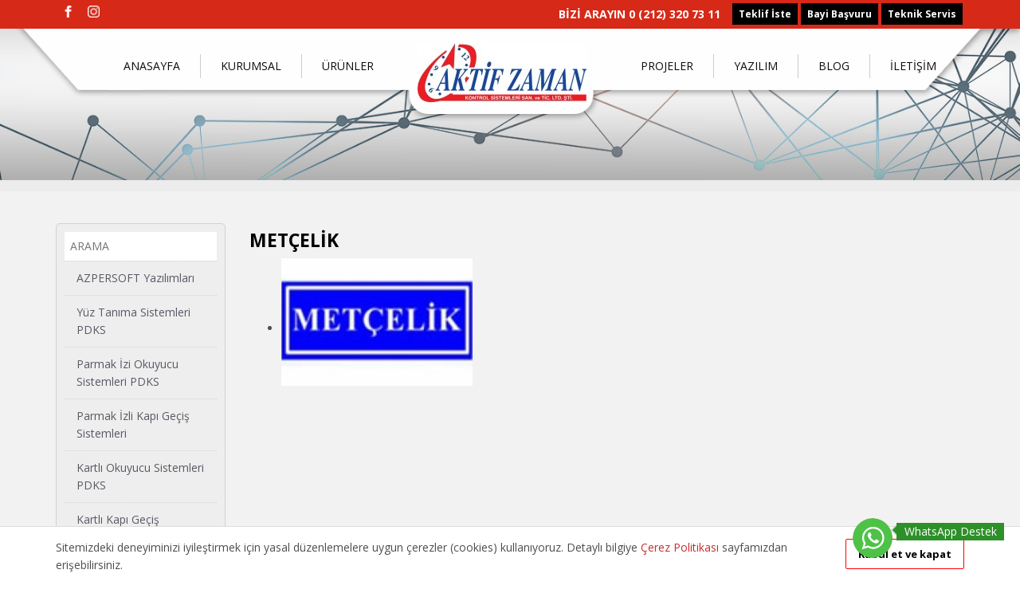

--- FILE ---
content_type: text/html; charset=utf-8
request_url: https://www.aktifzaman.com.tr/icerik/metcelik.html
body_size: 59131
content:

<!DOCTYPE html>
<html>
<head>
<!-- Google Tag Manager -->
<script>(function(w,d,s,l,i){w[l]=w[l]||[];w[l].push({'gtm.start':
new Date().getTime(),event:'gtm.js'});var f=d.getElementsByTagName(s)[0],
j=d.createElement(s),dl=l!='dataLayer'?'&l='+l:'';j.async=true;j.src=
'https://www.googletagmanager.com/gtm.js?id='+i+dl;f.parentNode.insertBefore(j,f);
})(window,document,'script','dataLayer','GTM-TL4DVBXF');</script>
<!-- End Google Tag Manager -->
    <meta charset="utf-8" /><meta http-equiv="X-UA-Compatible" content="IE=edge" /><meta name="viewport" content="width=device-width, initial-scale=1" /><title>
	METÇELİK  
</title>
    <!-- core CSS -->
    <link href="/assets/css/bootstrap.min.css" rel="stylesheet" /><link href="/assets/css/font-awesome.min.css" rel="stylesheet" /><link href="/assets/css/animate.min.css" rel="stylesheet" /><link href="/assets/css/prettyPhoto.css" rel="stylesheet" />
    <!-- Important Owl stylesheet -->
    <link rel="stylesheet" href="/assets/owl-carousel/owl.carousel.css" />
    <!-- Default Theme -->
    <link rel="stylesheet" href="/assets/owl-carousel/owl.theme.css" /><link href="/assets/css/main.css" rel="stylesheet" /><link href="/assets/css/responsive.css" rel="stylesheet" />
    <!--[if lt IE 9]>
    <script src="js/html5shiv.js"></script>
    <script src="js/respond.min.js"></script>
    <![endif]-->
    <link rel="shortcut icon" href="/assets/images/ico/favicon.ico" /><link rel="apple-touch-icon-precomposed" sizes="144x144" href="/assets/images/ico/apple-touch-icon-144-precomposed.png" /><link rel="apple-touch-icon-precomposed" sizes="114x114" href="/assets/images/ico/apple-touch-icon-114-precomposed.png" /><link rel="apple-touch-icon-precomposed" sizes="72x72" href="/assets/images/ico/apple-touch-icon-72-precomposed.png" /><link rel="apple-touch-icon-precomposed" href="/assets/images/ico/apple-touch-icon-57-precomposed.png" /><meta name="description" content="" />
                    <meta name="keywords" content="" /><!-- Global site tag (gtag.js) - Google Analytics -->
<script async src="https://www.googletagmanager.com/gtag/js?id=UA-9582147-27"></script>
<script>
  window.dataLayer = window.dataLayer || [];
  function gtag(){dataLayer.push(arguments);}
  gtag('js', new Date());

  gtag('config', 'UA-9582147-27');
</script>


<!-- Google tag (gtag.js) -->
<script async src="https://www.googletagmanager.com/gtag/js?id=G-HZ372SMP27"></script>
<script>
  window.dataLayer = window.dataLayer || [];
  function gtag(){dataLayer.push(arguments);}
  gtag('js', new Date());

  gtag('config', 'G-HZ372SMP27');
</script>
<!-- PushAlert -->
        <script type="text/javascript">
                (function(d, t) {
                        var g = d.createElement(t),
                        s = d.getElementsByTagName(t)[0];
                        g.src = "https://cdn.pushalert.co/integrate_b3ba18f5bd0818e4575d99666c111808.js";
                        s.parentNode.insertBefore(g, s);
                }(document, "script"));
        </script>
        <!-- End PushAlert -->


    <script src="/assets/js/jquery.js"></script>
    <script src="/assets/js/jquery.maskedinput.js"></script>
<!--    <script src="/Assets/source/jquery.fancybox.js"></script>
    <link href="/Assets/source/jquery.fancybox.css" rel="stylesheet" />
    <script src="/Assets/source/jquery.fancybox.pack.js"></script>-->
    
    <link href="/assets/source/jquery.fancybox.css" rel="stylesheet" />
    <script src="/assets/source/jquery.fancybox.js"></script>
    <script src="/assets/source/jquery.fancybox.pack.js"></script>
    <script>
        $(".fancybox").fancybox();
    </script>
</head>
<body class="homepage">
<!-- Google Tag Manager (noscript) -->
<noscript><iframe src="https://www.googletagmanager.com/ns.html?id=GTM-TL4DVBXF"
height="0" width="0" style="display:none;visibility:hidden"></iframe></noscript>
<!-- End Google Tag Manager (noscript) -->
<!-- Google tag (gtag.js) -->
<script async src="https://www.googletagmanager.com/gtag/js?id=AW-821146883"></script>
<script>
  window.dataLayer = window.dataLayer || [];
  function gtag(){dataLayer.push(arguments);}
  gtag('js', new Date());

  gtag('config', 'AW-821146883');
</script>
    <form name="aspnetForm" method="post" action="/icerik/metcelik.html" id="aspnetForm">
<div>
<input type="hidden" name="ctl00_ToolkitScriptManager1_HiddenField" id="ctl00_ToolkitScriptManager1_HiddenField" value="" />
<input type="hidden" name="__EVENTTARGET" id="__EVENTTARGET" value="" />
<input type="hidden" name="__EVENTARGUMENT" id="__EVENTARGUMENT" value="" />
<input type="hidden" name="__VIEWSTATE" id="__VIEWSTATE" value="/[base64]/[base64]/[base64]/[base64]/[base64]/EsW7EsXAgdGHFn8Sxbm1hZMSxxJ/EsW7EsSB2ZSBuZSB0w7xyIGJpciBpw6dlcmlrIHRhxZ/[base64]" />
</div>

<script type="text/javascript">
//<![CDATA[
var theForm = document.forms['aspnetForm'];
if (!theForm) {
    theForm = document.aspnetForm;
}
function __doPostBack(eventTarget, eventArgument) {
    if (!theForm.onsubmit || (theForm.onsubmit() != false)) {
        theForm.__EVENTTARGET.value = eventTarget;
        theForm.__EVENTARGUMENT.value = eventArgument;
        theForm.submit();
    }
}
//]]>
</script>


<script src="/WebResource.axd?d=M50ZVKmQ2EPmorBeSJP6fccUxcn7V1GkTLkQ4AkMGMbShKuopULlo0IsaY7SqHjMBlT-U2WwG6M5hmCt9WQHr28lSgL6TJjlX-hJlHw_8rs1&amp;t=637454176754849868" type="text/javascript"></script>


<script type="text/javascript">
//<![CDATA[
var __cultureInfo = {"name":"tr-TR","numberFormat":{"CurrencyDecimalDigits":2,"CurrencyDecimalSeparator":",","IsReadOnly":false,"CurrencyGroupSizes":[3],"NumberGroupSizes":[3],"PercentGroupSizes":[3],"CurrencyGroupSeparator":".","CurrencySymbol":"₺","NaNSymbol":"NaN","CurrencyNegativePattern":1,"NumberNegativePattern":1,"PercentPositivePattern":2,"PercentNegativePattern":2,"NegativeInfinitySymbol":"-∞","NegativeSign":"-","NumberDecimalDigits":2,"NumberDecimalSeparator":",","NumberGroupSeparator":".","CurrencyPositivePattern":0,"PositiveInfinitySymbol":"∞","PositiveSign":"+","PercentDecimalDigits":2,"PercentDecimalSeparator":",","PercentGroupSeparator":".","PercentSymbol":"%","PerMilleSymbol":"‰","NativeDigits":["0","1","2","3","4","5","6","7","8","9"],"DigitSubstitution":1},"dateTimeFormat":{"AMDesignator":"ÖÖ","Calendar":{"MinSupportedDateTime":"\/Date(-62135596800000)\/","MaxSupportedDateTime":"\/Date(253402289999999)\/","AlgorithmType":1,"CalendarType":1,"Eras":[1],"TwoDigitYearMax":2029,"IsReadOnly":false},"DateSeparator":".","FirstDayOfWeek":1,"CalendarWeekRule":0,"FullDateTimePattern":"d MMMM yyyy dddd HH:mm:ss","LongDatePattern":"d MMMM yyyy dddd","LongTimePattern":"HH:mm:ss","MonthDayPattern":"d MMMM","PMDesignator":"ÖS","RFC1123Pattern":"ddd, dd MMM yyyy HH\u0027:\u0027mm\u0027:\u0027ss \u0027GMT\u0027","ShortDatePattern":"d.MM.yyyy","ShortTimePattern":"HH:mm","SortableDateTimePattern":"yyyy\u0027-\u0027MM\u0027-\u0027dd\u0027T\u0027HH\u0027:\u0027mm\u0027:\u0027ss","TimeSeparator":":","UniversalSortableDateTimePattern":"yyyy\u0027-\u0027MM\u0027-\u0027dd HH\u0027:\u0027mm\u0027:\u0027ss\u0027Z\u0027","YearMonthPattern":"MMMM yyyy","AbbreviatedDayNames":["Paz","Pzt","Sal","Çar","Per","Cum","Cmt"],"ShortestDayNames":["Pa","Pt","Sa","Ça","Pe","Cu","Ct"],"DayNames":["Pazar","Pazartesi","Salı","Çarşamba","Perşembe","Cuma","Cumartesi"],"AbbreviatedMonthNames":["Oca","Şub","Mar","Nis","May","Haz","Tem","Ağu","Eyl","Eki","Kas","Ara",""],"MonthNames":["Ocak","Şubat","Mart","Nisan","Mayıs","Haziran","Temmuz","Ağustos","Eylül","Ekim","Kasım","Aralık",""],"IsReadOnly":false,"NativeCalendarName":"Miladi Takvim","AbbreviatedMonthGenitiveNames":["Oca","Şub","Mar","Nis","May","Haz","Tem","Ağu","Eyl","Eki","Kas","Ara",""],"MonthGenitiveNames":["Ocak","Şubat","Mart","Nisan","Mayıs","Haziran","Temmuz","Ağustos","Eylül","Ekim","Kasım","Aralık",""]},"eras":[1,"MS",null,0]};//]]>
</script>

<script src="/ScriptResource.axd?d=gIkXyQgJLOL_yg-Twax79lboGFnsjHi9s4_8a7Zy0Ii8fN4vUcDjZ55xJ74Oppx7RuMn9yAnQxjMzFDFiIBBR-89YIOrlYajY-BkaZ-_zupenlWxzkHzH3MGOKiwX7WVkuQpZu_N7H71cYDyDUKPbQ2&amp;t=ffffffffe3663df5" type="text/javascript"></script>
<script type="text/javascript">
//<![CDATA[
if (typeof(Sys) === 'undefined') throw new Error('ASP.NET Ajax istemci tarafı çerçevesi yüklenemedi.');
//]]>
</script>

<script src="/ScriptResource.axd?d=2lraTwDZelAySMtwwCvCqxrls1xcPmgH8TU_bR8bvvEUVCpQbpbAYpH1UdvjHA1nS5iGWBXI5GAa0rLxi1VGSErPZOvMFEK6WbtzEVN35gMyJQ-Nvi9jZIW0bD3Pr5ESCqwD5K1-1Jh6tLqIHo8zKQ2&amp;t=ffffffffe3663df5" type="text/javascript"></script>
<div>

	<input type="hidden" name="__VIEWSTATEGENERATOR" id="__VIEWSTATEGENERATOR" value="00210AB9" />
	<input type="hidden" name="__EVENTVALIDATION" id="__EVENTVALIDATION" value="/wEdAAT7KEhiWT2RB+f5RVkwS19wGgOkRs/x0nQgsaQ72sj7qog5IG6pwEXNVK3V1sCmefpYmPGCubpHLOO6b3pBljlno7XvTTuGW1MY9dDQ8yC5GMD6AhzLWSEK/xDM+cq6u4g=" />
</div>
        <div style="display: none">
            <div id="ltrLightBox">
                
            </div>
        </div>
        <script type="text/javascript">
//<![CDATA[
Sys.WebForms.PageRequestManager._initialize('ctl00$ToolkitScriptManager1', 'aspnetForm', [], [], [], 90, 'ctl00');
//]]>
</script>

        <div id="alert" style="font-size: 30px; text-align: center; color: #d40006;">
        </div>
        <div class="master-page">
            <header id="ctl00_top1_header" class="header-bg">
<div class="top-bar">
            <div class="container">
                <div class="row">
                    <div class="col-md-4 col-sm-4 col-xs-3">
                    <div class="social">
                            <ul class="social-share">
                                
                                        <li><a href="https://www.facebook.com/AKT%C4%B0F-ZAMAN-AZPER-1661397010576979/" target="_blank"><img src="/upload/bannerlar/face_icon.png" alt="Facebook"/></a></li>
                                    
                                        <li><a href="https://www.instagram.com/aktifzamanazper/" target="_blank"><img src="/upload/bannerlar/instagram_icon.png" alt="İnstagram"/></a></li>
                                    
                                
                            </ul>
                            <!--<div class="search">
                                    <form role="form">
                                        <input type="text" class="search-form" autocomplete="off" placeholder="Search">
                                        <i class="fa fa-search"></i>
                                    </form>
                               </div>-->
                        </div>
                        <div class="top-number">
                            <p><i class="fa fa-phone-square"></i>+0 212 222 50 30</p>
                        </div>
                    </div>
                    <div class="col-md-8 col-sm-8 col-xs-9 no-padding">
                        
                        <div class="language">
                            <ul>
                            	<li><a href="http://aktifzaman.com.tr/landing.aspx?id=1018">Teklif İste</a></li>
                                <li><a href="http://aktifzaman.com.tr/landing.aspx?id=1016">Bayi Başvuru</a></li>
                                <li><a href="http://aktifzaman.com.tr/landing.aspx?id=1017">Teknik Servis</a></li>
                                <div style="display:none;"><li><a href='/dilSec.aspx?id=1'>Türkçe</a></li><li><a href='/dilSec.aspx?id=4'>English</a></li></div>
                                
                            </ul>
                        </div>
                        <div class="top-menu">
                            <a href="tel:02123207311">BİZİ ARAYIN 0 (212) 320 73 11 </a>
                            <!--<a href="/sepet.aspx" class="sepetim">Sitemizdeki deneyiminizi iyileştirmek için yasal düzenlemelere uygun çerezler (cookies) kullanıyoruz. Detaylı bilgiye <a href="/icerik/cerez-politikasi.html">Çerez Politikası</a> sayfamızdan erişebilirsiniz.</a>-->
                        </div>

                    </div>
                </div>
            </div>
            <!--/.container-->
        </div>
    <div id="ctl00_top1_pnlHeader" class="header-container">
	
        
        <!--/.top-bar-->

        <nav class="navbar navbar-inverse" role="banner">
            <div class="container">
                <div class="logo-main">
                    <a href="/"  class=""><img src="/upload/bannerlar/logo_page_0001_0_1_2.jpg" alt="" /></a>
                    
                </div>
                <div class="navbar-header">
                    <button type="button" class="navbar-toggle" data-toggle="collapse" data-target=".navbar-collapse">
                        <span class="sr-only">Toggle navigation</span>
                        <span class="icon-bar"></span>
                        <span class="icon-bar"></span>
                        <span class="icon-bar"></span>
                    </button>

                </div>

                <div class="collapse navbar-collapse navbar-right">
                    <ul class="nav navbar-nav">
                        <li><a href="/index.aspx" title="ANASAYFA ">ANASAYFA </a></li><li><a href="/menu/-icerik-biz-kimiz.html" title="KURUMSAL">KURUMSAL</a></li><li><a href="/urunler.aspx" title="ÜRÜNLER">ÜRÜNLER</a></li><li><a href="/projeliste.aspx" title="PROJELER">PROJELER</a></li><li><a href="/urunler.aspx?id=789&stID=1" title="YAZILIM">YAZILIM</a></li><li><a href="/sinif/blog.html" title="BLOG">BLOG</a></li><li><a href="/menu/bize-ulasin.html" title="İLETİŞİM">İLETİŞİM</a></li>
                        
                    </ul>
                </div>
            </div>
            <!--/.container-->
        </nav>
        <!--/nav-->
    
</div>
    
</header>
<!--/header-->






            
    <section class="bread-container">
        <div class="container">
            <ol class="breadcrumb">
                <li><a href="/index.aspx">Anasayfa</a></li>
                
            </ol>
        </div>
    </section>
    <section class="content-area">
        <div class="container">
            
            <div class="col-md-3 left-menu-bbg" data-wow-duration="1000ms" data-wow-delay="600ms" style="visibility: visible; animation-duration: 1000ms; animation-delay: 600ms; animation-name: fadeInDown;">
            <div class="mobil-leftmenu">
KATEGORİLER
</div>
                        <ul class="list-group left-menu">
                            <li class="list-group-item search-cont">
                                <div id="ctl00_ContentPlaceHolder1_pnlSearch" onkeypress="javascript:return WebForm_FireDefaultButton(event, &#39;ctl00_ContentPlaceHolder1_btnAra&#39;)">
	
                                    <input name="ctl00$ContentPlaceHolder1$txtSearch" type="text" id="ctl00_ContentPlaceHolder1_txtSearch" class="search-box" placeholder="ARAMA" />
                                    <input type="submit" name="ctl00$ContentPlaceHolder1$btnAra" value="Ara" id="ctl00_ContentPlaceHolder1_btnAra" style="display: none;" />
                                
</div>
                            </li>
                            <li class='list-group-item '><a href="/sinif/azper-soft-pdks-yazilim.html" title="AZPERSOFT PDKS, Yemekhane Takip, WC Takip, Öğrenci Takip, Üye Takip vb.">AZPERSOFT Yazılımları</a></li><li class='list-group-item '><a href="/sinif/yuz-tanima-sistemleri.html" title="Yüz Tanıma Pdks ile personel takibinizi dijitale taşıyın, otomatik maaş hesaplaması ile tanışın.">Yüz Tanıma Sistemleri PDKS</a></li><li class='list-group-item '><a href="/sinif/parmak-izi-okuyucu-sistemleri.html" title="Parmak İzi Okuyucu Pdks ile personel takibinizi dijitale taşıyın, otomatik maaş hesaplaması ile tanışın.">Parmak İzi Okuyucu Sistemleri PDKS</a></li><li class='list-group-item '><a href="/sinif/parmak-izli-kapi-gecis-sistemleri.html" title="Parmak İzi Okuyucu Pdks ile personel takibinizi dijitale taşıyın, otomatik maaş hesaplaması ile tanışın.">Parmak İzli Kapı Geçiş Sistemleri</a></li><li class='list-group-item '><a href="/sinif/kartli-pdks-sistemleri2.html" title="Kart Okuyucu Pdks ile personel takibinizi dijitale taşıyın, otomatik maaş hesaplama yazılımı ile tanışın.
">Kartlı Okuyucu Sistemleri PDKS</a></li><li class='list-group-item '><a href="/sinif/parmak-izli-kapi-gecis-sistemleri2.html" title="Kart Okuyucu ile kapı geçiş sistemleri Pdks ile personel takibinizi dijitale taşıyın, otomatik maaş hesaplaması ile tanışın.
">Kartlı Kapı Geçiş Sistemleri</a></li><li class='list-group-item '><a href="/sinif/qr-kod-okuyucu-pdks-sistemi.html" title="QR Kod PDKS sistemleri ile personel yönetiminizi dijitalleştirin, zamanı ve kaynakları verimli kullanın.
İşletmeniz için en uygun çözümü birlikte belirleyelim!">QR Kod Okuyucu PDKS </a></li><li class='list-group-item '><a href="/sinif/multimedia-terminaller.html" title="Kameralı kart okuyucu terminali">Kameralı Kart Okuyucu Terminal</a></li><li class='list-group-item '><a href="/sinif/turnike-bariyer-sistemleri.html" title="Turnike geçiş sistemleri personel takibini ve yetkilendirmesini üst düzeye çıkaran en önemli bileşenlerdendir. ">Turnike Sistemleri</a><div><ul><li class='list-group-item '><a href="/sinif/hijyenik-turnikeler.html" title="Hijyenik Turnikeler ile ilgili tüm modellerimize bu linkten ulaşabilir, Hijyenik Turnikeler fiyatları veya projelendirme için teklif ve bilgi formunu doldurabilirsiniz.
">Hijyenik Turnikeler</a></li><li class='list-group-item '><a href="/sinif/tripod-turnikeler.html" title="Tripod Turnikeler ile ilgili tüm modellerimize bu linkten ulaşabilir, Tripod Turnikeler fiyatları veya projelendirme için teklif ve bilgi formunu 
 aktifaman.com.tr'den doldurabilirsiniz.
">Tripod Turnikeler</a></li><li class='list-group-item '><a href="/sinif/hizli-gecis-turnikeleri.html" title="Hızlı Geçiş Turnikeleri ile ilgili tüm modellerimize bu linkten ulaşabilir, Hızlı Geçiş Turnikeleri fiyatları veya projelendirme için teklif ve bilgi formunu  aktifzaman.com.tr'den doldurabilirsiniz.">Hızlı Geçiş Turnikeleri</a></li><li class='list-group-item '><a href="/sinif/boy-turnikeleri.html" title="Boy Turnikeleri ile ilgili tüm modellerimize bu linkten ulaşabilir, Boy Turnikeleri fiyatları veya projelendirme için teklif ve bilgi formunu aktifzaman.com.tr adresinden doldurabilirsiniz.">Boy Turnikeleri</a></li><li class='list-group-item '><a href="/sinif/motorlu-swing-gate.html" title="Motorlu Swing Gate ile ilgili tüm modellerimize bu linkten ulaşabilir, Motorlu Swing Gate fiyatları veya projelendirme için teklif ve bilgi formunu  aktifzaman.com.tr adrersinden doldurabilirsiniz.">Motorlu Swing Gate</a></li><li class='list-group-item '><a href="/sinif/mekanik-kupeste.html" title="Mekanik Küpeşte ile ilgili tüm ürünlerimize bu linkten ulaşabilir, Mekanik Küpeşte fiyatları veya projelendirme için teklif ve bilgi formunu  aktifzaman.com.tr adresinden doldurabilirsiniz.">Mekanik Küpeşte</a></li></ul></div></li><li class='list-group-item '><a href="/sinif/otopark-bariyerleri.html" title="Otopark bariyerleri ile araç geçişlerini kontrol altına alarak kurumunuzda geçiş kontrolünü düzenleyin">Otopark Bariyerleri</a><div><ul><li class='list-group-item '><a href="/sinif/citli-bariyer.html" title="Çitli Bariyer ile ilgili tüm modellerimize bu linkten ulaşabilir, Çitli Bariyer fiyatları veya projelendirme için teklif ve bilgi formunu doldurabilirsiniz.

Çitli bariyer
Aktif Zaman Kontrol alanında liderliği hedefleyen, inovatif yönetim tarzıyla teknoloji dünyasındaki en son teknolojilerileri sahiplenen bir kuruluştur. Size en uygun fırsatlarla çifli bariyer sistemlerini ulaştırmayı amaçlar. Çitli bariyer sistemi, firmanızın giriş çıkışlarını kontrol etmenize yardımcı olduğu gibi, bariyer altından hayvanların girişlerine de engel olur. Çitli bariyer sistemleri hizmetlerimizden yararlanabilmek ve en uygun fiyatlarla size ulaşmamız için sitemizdeki teklif isteme formunu doldurabilir veya 0212 320 73 11 numarasından bizi arayabilirsiniz.
">Çitli Otopark Bariyerİ</a></li><li class='list-group-item '><a href="/sinif/kollu-bariyer.html" title="Kollu Bariyer ile ilgili tüm modellerimize bu linkten ulaşabilir, Kollu Bariyer fiyatları veya projelendirme için teklif ve bilgi formunu doldurabilirsiniz.

Bariyer Sistemleri
Yenilikçi ve güncel yapısıyla teknoloji alanında güncel çözümler öneren Aktif Zaman Personel Takip Sistemleri, Firmanızın ihtiyaç duyduğu bariyer sistemi çeşitlerini sizlere en uygun fiyatlarla ulaştırır. Bariyer sistemleri hizmetlerimizin temel amacı iş yerinizin sınırlı alanına giriş çıkışları düzenleme, istenmeyen araç parklarını önleme ve iş yerinizin güvenliğini arttırmaktır. Size özel bariyer sistemleri tekliflerimiz ve fırsatlarımız için sitemizdeki teklif isteme formunu doldurabilir veya 0212 320 73 11 numaralı telefonla bize ulaşabilirsiniz.
">Kollu Otopark Bariyerleri</a></li><li class='list-group-item '><a href="/sinif/yol-kapani.html" title="Yol Kapanı ile ilgili tüm modellerimize bu linkten ulaşabilir, Yol Kapanı fiyatları veya projelendirme için teklif ve bilgi formunu doldurabilirsiniz.

Yol Kapanı
Aktif Zaman Kontrol sektöründe büyük yatırımlar yapan, girişimci yapısıyla teknoloji piyasasına hakim olmayı hedefleyen ve ihtiyacınız olan kurumsal takip sistemlerini sizlere en uygun fiyatlarla ve tekliflerle ulaştıran bir kurumdur. Yol kapanları çalışma prensiplerine göre mekanik ve hidrolik olarak ikiye ayrılı ve uzunluğuna göre çeşitlendirilirler. Yol kapanı fırsatlarımızı öğrenmek için sitemizde bulunan teklif isteme formunu doldurabilir veya 0212 320 73 11 numaralı hattan bize ulaşabilirsiniz.
">Yol Kapanı</a></li><li class='list-group-item '><a href="/sinif/yol-blogu.html" title="Yol Bloğu sistemleri ile ilgili tüm modellerimize bu linkten ulaşabilir, Yol Bloğu fiyatları veya projelendirme için teklif ve bilgi formunu doldurabilirsiniz.

Yol Bloğu
Aktif Zaman Kontrol kendi sektöründe akılcı çözümler sunan, güncel teknolojiyi takip eden, size en uygun yol bloğu modellerini sunmayı amaçlayan bir kuruluştur. En çok tercih edilen hizmetlerimizden biri olan yol bloğu genel hatlarıyla firmanızın giriş çıkış trafiğini kontrol ederek güvenliği arttırma ve yüksek güvenlik gerektiren noktalarda izinsiz giriş ve saldırı teşebbüslerinin önüne geçmeyi sağlar. Size özel tekliflermizi öğrenmek için internet sitemizde bulunan teklif isteme formunu doldurabilir veya 0212 320 73 11 numaralı telefonla bize ulaşabilirsiniz.">Yol Bloğu</a></li><li class='list-group-item '><a href="/sinif/mantar-bariyer.html" title="Mantar Bariyer ile ilgili tüm modellerimize bu linkten ulaşabilir, Mantar Bariyer fiyatları veya projelendirme için teklif ve bilgi formunu doldurabilirsiniz.

Mantar Bariyer
Yenilikçi, girişimci ve güncel yapısıyla teknoloji sektöründe akılcı çözümler sunan Aktif Zaman Kontrol, Firmanızın ihtiyaç duyduğu mantar bariyer çeşitlerini sizlere en uygun fiyatlarla sunar. Mantar bariyer hizmetlerimizin temel amacı iş yerinizin sınırlı alanını düzenleme, çarpmaları önleme ve iş yerinizin güvenliğini arttırmaktır. Size özel mantar bariyer önerilerimiz ve fırsatlarımız için sitemizdeki teklif isteme formunu doldurabilir veya 0212 320 73 11 numaralı telefon araclığıyla bize ulaşabilirsiniz.
">Mantar Bariyer</a></li></ul></div></li><li class='list-group-item '><a href="/sinif/ogs-gecis-sistemleri.html" title="OGS-HGS Sistemleri ile otopark çözümlerimizle tanışabilirsiniz.">Otomatik Geçiş Sistemleri (OGS-HGS)</a></li><li class='list-group-item '><a href="/sinif/plaka-tanima-sistemleri.html" title="Plaka tanıma sistemleri ile otopark kontrolünü artırın araçları yetkilendirin ücretlendirin.">Plaka Tanıma Sistemleri</a></li><li class='list-group-item '><a href="/sinif/gecis-kontrol-panelleri2.html" title="Access paneller yetkilendirme yapılacak (kim hangi kapıdan geçecek hangi turnikeden geçmeyecek vb.) yazılımı ile birlikte tüm sistemlerin en önemli bileşenidir.">Access (Geçiş) Kontrol Panelleri</a></li><li class='list-group-item '><a href="/sinif/elektronik-kapi-dedektoru.html" title=" Kapı dedektörleri, kişinin üzerindeki bıçak, tabanca  gibi maddelerin kontrolü için kullanılmaktadır.">Elektronik Kapı Dedektörü</a></li><li class='list-group-item '><a href="/sinif/x-ray-cihazlari.html" title="
X-Ray cihazının kullanımı genel olarak çanta, bavul, koli, paket, zarf gibi cisimlerin güvenliği tehdit edici bir içerik taşınıp taşınmadığını ve ne tür bir içerik taşıdığının tespit edilmesinde kullanılan cihazlardır.">X-Ray Cihazları</a></li><li class='list-group-item '><a href="/sinif/guvenlik-tur-sistemleri.html" title="Bekçi devriye tur sistemi, güvenlik personelinin belirlenen bölgelerde düzenli aralıklarla kontrol turu yapmasını sağlayan bir otomasyon sistemidir. ">Güvenlik Tur & Bekçi Kontrol Sistemleri</a></li><li class='list-group-item '><a href="/sinif/cctv-kamera-sistemleri.html" title="Güvenlik kamera sistemi, bir alanı izlemek, gözetlemek ve kaydetmek amacıyla kullanılan bir teknolojik çözümdür. Bu sistemler genellikle kameralardan, video kayıt cihazlarından ve izleme veya kayıt yapabilen bir kontrol merkezinden oluşur.">CCTV Kamera Sistemleri</a></li><li class='list-group-item '><a href="/sinif/dvr-kayit-cihazlari.html" title="
"> Kayıt Cihazları</a></li><li class='list-group-item '><a href="/sinif/guvenlik---hirsiz-alarm-sistemleri.html" title="Güvenlik - Hırsız Alarm Sistemleri">Güvenlik - Hırsız Alarm Sistemleri</a></li><li class='list-group-item '><a href="/sinif/interkom-kapi-sistemleri.html" title="İnterkom Kapı Sistemleri">İnterkom Kapı Sistemleri</a></li><li class='list-group-item '><a href="/sinif/telefon-telsiz-sistemleri.html" title="Telefon Telsiz Sistemleri ile ilgili tüm modellerimize bu linkten ulaşabilir, Telefon Telsiz Sistemleri fiyatları veya projelendirme için teklif ve bilgi formunu doldurabilirsiniz."> Telsiz Sistemleri</a></li><li class='list-group-item '><a href="/sinif/personel-karti.html" title="Personel Kartı">Personel Kartı</a></li><li class='list-group-item '><a href="/sinif/zil-caldirma-unitesi.html" title="Zil Çaldırma Ünitesi">Zil Çaldırma Ünitesi</a></li><li class='list-group-item '><a href="/sinif/kart-baski-makinalari.html" title="Termal Kart Baskı Makinaları">Termal Kart Baskı Makinaları</a></li><li class='list-group-item '><a href="/sinif/kilit-grubu.html" title="Kilit Grubu">Kilit Grubu</a></li><li class='list-group-item '><a href="/sinif/dokunmatik-kapi-acma-butonlari.html" title=" Buton Grubu"> Buton Grubu</a></li><li class='list-group-item '><a href="/sinif/classic-kart-basma-saatleri.html" title="Klasik Kart Basma Saatleri">Klasik Kart Basma Saatleri</a></li><li class='list-group-item '><a href="/sinif/otel-kapi-kilit-sistemleri.html" title="Otel Kapı Kilit Sistemleri">Otel Kapı Kilit Sistemleri</a></li><li class='list-group-item '><a href="/sinif/para-sayma-makinalari.html" title="ara sayma makineleri, finansal doğruluk ve hız konularında büyük avantajlar sağlayarak iş süreçlerini iyileştirebilir. Ayrıca, hatalı sayım veya sahte para kabul etme riskini azaltarak güvenilirlik ve güvenlik sağla">Para Sayma Makinaları</a></li><li class='list-group-item '><a href="/sinif/goz-iris-tanima-sistemleri.html" title="Göz İris Tanıma Sistemleri">Göz İris Tanıma Sistemleri</a></li><li class='list-group-item '><a href="/sinif/damar-tanima-sistemleri.html" title="Damar Tanıma Sistemleri">Damar Tanıma Sistemleri</a></li><li class='list-group-item '><a href="/sinif/aksesuarlar.html" title="Aksesuarlar">Aksesuarlar</a></li>

                        </ul>
                    </div>
            <input type="hidden" name="ctl00$ContentPlaceHolder1$hdnKayitID" id="ctl00_ContentPlaceHolder1_hdnKayitID" value="372" />
            <div id="ctl00_ContentPlaceHolder1_pnlDigerIcerik" class="col-md-9">
	
                <div class="content-area-part wow fadeInDown" data-wow-duration="1000ms" data-wow-delay="600ms">
                    <h1>
                        METÇELİK</h1>
                    
                    <p>
                        
                        
                    </p>
                    
                    <div id="ctl00_ContentPlaceHolder1_pnlDokumanlar">
		
                        <ul>
                            
                        </ul>
                    
	</div>

                    <div id="ctl00_ContentPlaceHolder1_pnlResimler">
		
                        <ul>
                            
                                    <li>
                                        <a href="/upload/icerikler/372/referanslar111.jpg" class="fancybox" rel="galeri">
                                            <img src="/upload/icerikler/372/s_referanslar111.jpg" /></a>
                                    </li>
                                
                        </ul>
                    
	</div>

                </div>

                
            
</div>
            
        </div>
    </section>
    


            


<footer id="footer" class="midnight-blue">
    <div class="container">
        <div class="row">
            <div class="col-sm-2"><h6>KURUMSAL</h6><ul><li><a href='/index.aspx' >Anasayfa</a></li><li><a href='/menu/-icerik-hakkimizda.html' >Hakkımızda</a></li><li><a href='/menu/bize-ulasin.html' >İletişim</a></li></ul></div><div class="col-sm-2"><h6>MÜŞTERİ HİZMETLERİ</h6><ul><li><a href='/icerik/kvkk-aydinlatma-metni.html' >Kvkk Aydınlatma Metni</a></li><li><a href='/icerik/cerez-politikasi.html' >Çerez Politikası</a></li></ul></div><div class="col-sm-2"><h6>ÜRÜNLER</h6><ul><li><a href='/sinif/parmak-izi-okuyucu-sistemleri.html' >Parmak İzi Okuyucu Sistemleri</a></li><li><a href='/sinif/yuz-tanima-sistemleri.html' >Yüz Tanıma Sistemleri</a></li><li><a href='/sinif/turnike-bariyer-sistemleri.html' >Turnike Sistemleri</a></li></ul></div>
            
            <div class="col-sm-4">
                
                <p>
                    Adres
                    : Perpa Tic. Merkezi A.Blok Kat.10-11 No.1420 <br>
Okmeydanı-Şişli / İSTANBUL <br>
Tel : +90 (0212) 320 73 11-12-13
+90 ( 212) 221 9112-13-14 <br>
                    Gsm: +90 555 826 98 66<br>
Fax: + 90 (0212) 221 91 14<br>
                    E-Mail: info@aktifzaman.com.tr<br>
                </p>
                <div class="e-bulten">
                    <span>Günlük haberlere ulaşmak için e-posta adresini girin lütfen </span>
                    <input type="text">
                    <a>Gönder</a>
                </div>
            </div>
            <div class="footer-bottom">
                <p>
                    Copyright 2022 Aktif Zaman Kontrol Sistemleri San. ve Tic. Ltd. Şti.  

                </p>
                <a href="http://interyazilim.com" target="_blank"><img src="/assets/images/interlogo.png"></a>
            </div>
        </div>
    </div>
</footer>
<!--/#footer-->


<div id="ctl00_footer1_pnlCookieConsent" class="cookie-box">
	
    <div class="container">
        <div class="row">
            <div class="col-md-10">
                Sitemizdeki deneyiminizi iyileştirmek için yasal düzenlemelere uygun çerezler (cookies) kullanıyoruz. Detaylı bilgiye <a href="/icerik/cerez-politikasi.html">Çerez Politikası</a> sayfamızdan erişebilirsiniz.
            </div>
            <div class="col-md-2 accept-btn">
                <button id="ctl00_footer1_btnCookieConsent" type="button" class="cookie-btn" role="button" data-cookie-string="CookieConsent=yes; expires=Fri Jan 29 2027 10:05:42 GMT+03:00; path=/; samesite=lax">
                    <em class="icon-check-square-o"></em> Kabul et ve kapat
                </button>
            </div>
        </div>
    </div>

    <script>
        (function () {
            var panel = document.querySelector("#ctl00_footer1_pnlCookieConsent");
            var button = document.querySelector("#ctl00_footer1_btnCookieConsent");
            button.addEventListener("click", function (event) {
                document.cookie = button.dataset.cookieString;
                panel.classList.add("hide");
            }, false);
        })();
    </script>

</div>


        </div>

        
        <script src="/assets/js/bootstrap.min.js"></script>
        <script src="/assets/js/jquery.prettyPhoto.js"></script>
        <script src="/assets/js/jquery.isotope.min.js"></script>
        <script src="/assets/owl-carousel/owl.carousel.js"></script>
        <script>
            $(document).ready(function () {

                $("#owl-brand").owlCarousel({

                    autoPlay: 3000, //Set AutoPlay to 3 seconds
                    pagination: false,
                    navigation: true,
                    navigationText: ["<i class='glyphicon glyphicon-chevron-left'></i>", "<i class='glyphicon glyphicon-chevron-right'></i>"],
                    items: 4,
                    itemsDesktop: [1199, 3],
                    itemsDesktopSmall: [979, 3]

                });
                $("#owl-brand2").owlCarousel({

                    autoPlay: 3000, //Set AutoPlay to 3 seconds
                    pagination: false,
                    navigation: true,
                    navigationText: ["<i class='glyphicon glyphicon-chevron-left'></i>", "<i class='glyphicon glyphicon-chevron-right'></i>"],
                    items: 6,
                    itemsDesktop: [1199, 6],
                    itemsDesktopSmall: [979, 3],
					itemsMobile: [480, 2]


                });
                $("#owl-kullan").owlCarousel({

                    autoPlay: 3000, //Set AutoPlay to 3 seconds
                    pagination: false,
                    navigation: true,
                    navigationText: ["<i class='glyphicon glyphicon-chevron-left'></i>", "<i class='glyphicon glyphicon-chevron-right'></i>"],
                    items: 5,
                    itemsDesktop: [1199, 3],
                    itemsDesktopSmall: [979, 3]

                });


                $("#owl-product").owlCarousel({

                    autoPlay: 3000, //Set AutoPlay to 3 seconds
                    pagination: false,
                    navigation: true,
                    navigationText: ["<i class='glyphicon glyphicon-chevron-left'></i>", "<i class='glyphicon glyphicon-chevron-right'></i>"],
                    items: 3,
                    itemsDesktop: [1199, 3],
                    itemsDesktopSmall: [979, 3]

                });

            });
			$(document).ready(function () {

            $(".mobil-leftmenu").click(function () {
                if (window.innerWidth < 768) {
                    $(".left-menu").toggle("");
                }
            });
        });
        </script>
        <script src="/assets/js/main.js"></script>
        <script src="/assets/js/wow.min.js"></script>

        
    <script>
        $(".owl-brand-content").owlCarousel({

            autoPlay: 3000, //Set AutoPlay to 3 seconds
            pagination: false,
            navigation: true,
            navigationText: ["<i class='glyphicon glyphicon-chevron-left'></i>", "<i class='glyphicon glyphicon-chevron-right'></i>"],
            items: 4,
            itemsDesktop: [1199, 3],
            itemsDesktopSmall: [979, 3]

        });
        $("#owl-kullan").owlCarousel({

            autoPlay: 3000, //Set AutoPlay to 3 seconds
            pagination: false,
            navigation: true,
            navigationText: ["<i class='glyphicon glyphicon-chevron-left'></i>", "<i class='glyphicon glyphicon-chevron-right'></i>"],
            items: 5,
            itemsDesktop: [1199, 3],
            itemsDesktopSmall: [979, 3]

        });


        $("#owl-product").owlCarousel({

            autoPlay: 3000, //Set AutoPlay to 3 seconds
            pagination: false,
            navigation: true,
            navigationText: ["<i class='glyphicon glyphicon-chevron-left'></i>", "<i class='glyphicon glyphicon-chevron-right'></i>"],
            items: 3,
            itemsDesktop: [1199, 3],
            itemsDesktopSmall: [979, 3]

        });
    </script>

    

<script type="text/javascript">
//<![CDATA[
(function() {var fn = function() {$get("ctl00_ToolkitScriptManager1_HiddenField").value = '';Sys.Application.remove_init(fn);};Sys.Application.add_init(fn);})();//]]>
</script>
</form>
<div class="whatsapp-holder">
<div class="what">
	<div class="what-wrapper">
        <a href="https://api.whatsapp.com/send?phone=905558269866"><img src="/assets/images/whatsapp-icon.png" alt=""></a>
        <div class="whatl">
            <a class="whatsa" href="https://api.whatsapp.com/send?phone=905558269866">WhatsApp Destek</a>
        </div>
    </div>
</div>
</div>
</body>
</html>


--- FILE ---
content_type: text/css
request_url: https://www.aktifzaman.com.tr/assets/css/main.css
body_size: 117178
content:
@import url('https://fonts.googleapis.com/css?family=Open+Sans:300,300i,400,400i,600,600i,700,700i,800,800i&subset=latin-ext');
@import url('https://fonts.googleapis.com/css?family=Roboto+Condensed:400,700&subset=latin-ext');
/*************************

*******Typography******

**************************/
body {
  overflow-x: hidden;
}
.what {
  margin: 0;
  padding: 0;
  border: 0;
  position: fixed;
  z-index: 16000160;
  text-align: center;
  overflow: hidden;
  bottom: 20px;
  right: 20px;
  left: unset;
  height: 50px;
}
.what a {
  width: 40px;
  height: 40px;
  display: block;
  float: left;
}
.whatl {
  position: relative;
  float: right;
  margin-left: 15px;
  margin-top: 6px;
  background: #2d9028;
  height: 22px;
}
.whatl a {
  width: 135px;
  height: 20px;
  display: block;
  float: left;
  color: #fff;
}
.whatsa:before, .whatsa:after {
  content: '';
  position: absolute;
  background: #2d9028;
  border-bottom: 1px solid #e2e2e2;
  border-right: 1px solid #e2e2e2;
  left: -5px;
  top: 40%;
  margin-top: -4px;
  width: 8px;
  height: 8px;
  z-index: 1;
  -ms-transform: rotate(135deg);
  -webkit-transform: rotate(135deg);
  -moz-transform: rotate(135deg);
  -o-transform: rotate(135deg);
  transform: rotate(135deg);
}
.mobil-leftmenu {
  display: none;
}
.pa-desktop {
  display: none;
}
.sliderlink {
  width: 100%;
  height: 100%;
  display: inline-block;
}
.owl-theme .owl-controls {
  position: absolute;
  top: 50px;
}
.owl-prev {
  left: -60px;
  position: absolute;
}
.owl-next {
  right: -1230px;
  position: absolute;
}
.innerpage-fqa-area {
  width: 100%;
  display: block;
  padding-left: 45px;
}
ul.product-container {
  overflow: hidden;
  padding-left: 0;
}
p.innerpage-desc {
  padding-left: 0;
}
#ctl00_ContentPlaceHolder1_uyeMenu1_uyeNotLogin {
  display: none;
}
.referans-content {
  display: block;
  padding: 10px;
  background: #FFF;
  border: solid 1px #d2d2d2;
  width: 23%;
  margin-right: 20px;
  margin-bottom: 20px;
}
.referans-content h4 {
  height: 40px;
}
.content-area-part .referans-content img {
  padding-bottom: 0;
}
.referans-content:nth-child(4n+0) {
  margin-right: 0;
}
.projelist .referans-content {
  width: 23%;
  float: left;
  padding: 15px;
  background: white;
  box-shadow: 0 0 30px #bbb;
}
.proj h4.referans-title {
  height: 75px;
  text-align: center;
}
.proj h4.referans-title a {
  text-align: center;
  font-size: 16px !important;
  line-height: 24px;
}
.content-area-part .referans-content .proj img {
  padding-bottom: 0;
  max-height: 100% !important;
}
.projimg {
  height: 130px;
  display: flex;
  align-items: center;
  text-align: center;
}
.content-area-part img {
  height: 100%;
}
.tum {
  display: block;
  text-align: center;
  margin: 16px 0;
}
.tumu-link {
  display: inline-block;
  padding: 8px 12px;
  background: #f2f2f2;
  color: #000;
  font-size: 13px;
  border: solid 1px #d2d2d2;
}
#referance .owl-wrapper {
  height: 150px;
  display: block;
  overflow: hidden;
}
#referance .owl-item {
  /*width:195px !important;*/
}
#referance .owl-item:last-child {
  display: none;
}
.landing-page #rptKategoriler {
  display: none;
}
.slider-landing {
  position: relative;
  width: 100%;
}
.form-alan {
  position: absolute;
  z-index: 999;
  width: 380px;
  padding: 15px;
  background: rgba(0, 0, 0, 0.70);
  top: 70px;
  right: 20%;
}
.landingform {
  background: #fff;
  padding: 15px;
}
.form-alan table {
  width: 100%;
  font-size: 13px;
}
textarea.form-control {
  height: 50px;
}
.agreement {
  font-size: 13px;
}
.bx-wrapper {
  max-width: 100%;
  z-index: 9;
  position: absolute;
}
.landingform .form-group {
  margin-bottom: 5px;
}
.landingform .form-control {
  padding: 20px 12px;
  margin-bottom: 3px;
}
.landingform h4 {
  padding: 15px;
  text-align: center;
  background: #d62918;
  color: #fff;
  margin: 0;
}
.landingform .btn-primary {
  padding: 8px 20px;
  background: #548b14;
  color: #fff;
  border-radius: 0;
  border: none;
  margin-top: 0px;
  width: 100%;
  display: block;
  margin-bottom: 0;
  line-height: 34px;
}
.landing-page {
  display: none;
}
.landing-page-ic .kategori-listesi {
  display: none;
}
.ustyazi-p {
  padding: 10px;
}
.altyazi-holder {
  width: 100%;
  padding: 40px 0;
}
.altyazi-holder .container {
  margin: 0;
  padding: 0;
}
.altyazi-holder h2 {
  font-size: 24px;
}
.landing-slider {
  position: relative;
  overflow: hidden;
  width: 100%;
}
.entry-meta ul {
  text-align: center;
  margin: 30px auto;
}
.entry-meta li {
  display: inline-block;
  padding: 15px 30px;
  margin: 0 15px 0 0;
  box-shadow: 0 0 15px #ddd;
  background: white;
}
.entry-meta li img {
  text-align: left;
  padding-right: 15px;
}
.entry-meta li span {
  display: block;
  font-weight: 600;
  color: red;
}
.ref-galeri, .video-galeri, .proje-kullan {
  margin: 30px 0 0;
  padding: 30px 0;
  border-top: solid 1px #fff;
  text-align: center;
}
.ref-galeri li {
  width: 33.333%;
  float: left;
  padding: 15px;
}
.ref-galeri li img {
  border: solid 10px white;
  box-shadow: 0 0 10px #555;
  max-width: 100%;
  margin: 0;
  padding: 0;
}
.video-galeri ul {
  text-align: center;
  margin: 30px auto;
}
.video-galeri li {
  display: inline-block;
  padding: 15px;
  margin: 0 15px 0 0;
  box-shadow: 0 0 15px #ddd;
  background: white;
  width: 100%;
}
.video-galeri li iframe {
  width: 100% !important;
}
.video-galeri li img {
  max-width: 100%;
}
.ref-galeri ul {
  text-align: center;
  margin: 30px auto;
}
.ref-galeri li {
  display: inline-block;
  padding: 0px 15px;
  margin: 0 0 30px;
  /* box-shadow: 0 0 15px #ddd; */
  /* background: white; */
  width: 31.00%;
}
.ref-galeri li img {
  max-width: 100%;
}
.proje-kullan li {
  list-style: none;
}
.proje-kullan li a {
  display: inline-block;
  padding: 7px 15px;
  background: white;
  box-shadow: 0 0 15px #eee;
  border-radius: 8px;
  margin: 5px auto;
}
.home-link {
  display: block;
  height: 150px;
}
.home-ban-img {
  height: 150px;
  display: inline-flex !important;
}
body {
  background: #fff;
  font-family: 'Open Sans', sans-serif;
  color: #4e4e4e;
  line-height: 22px;
}
h1, h2, h3, h4, h5, h6 {
  font-weight: 600;
  font-family: 'Open Sans', sans-serif;
  color: #4e4e4e;
}
h1 {
  font-size: 36px;
  color: #3b3b3b;
}
h2 {
  font-size: 20px;
}
h3 {
  font-size: 16px;
  color: #4a4a4a;
  font-weight: 400;
  line-height: 24px;
}
h4 {
  font-size: 16px;
}
a {
  color: #c52d2f;
  -webkit-transition: color 300ms, background-color 300ms;
  -moz-transition: color 300ms, background-color 300ms;
  -o-transition: color 300ms, background-color 300ms;
  transition: color 300ms, background-color 300ms;
}
a:hover, a:focus {
  color: #d43133;
}
hr {
  border-top: 1px solid #e5e5e5;
  border-bottom: 1px solid #fff;
}
.btn-primary {
  padding: 8px 20px;
  background: #c52d2f;
  color: #fff;
  border-radius: 4px;
  border: none;
  margin-top: 10px;
}
#ctl00_ContentPlaceHolder1_uyeMenu1_uyeNotLogin {
  margin-right: 0 !important;
}
.blog-line {
  margin-top: 20px;
}
.btn-primary:hover, .btn-primary:focus {
  background: #c52d2f;
  outline: none;
  box-shadow: none;
}
.btn-transparent {
  border: 3px solid #fff;
  background: transparent;
  color: #fff;
}
.btn-transparent:hover {
  border-color: rgba(255, 255, 255, 0.5);
}
a:hover, a:focus {
  color: #111;
  text-decoration: none;
  outline: none;
}
.dropdown-menu {
  margin-top: -1px;
  min-width: 202px;
}
.center h2 {
  font-size: 36px;
  margin-top: 0;
  margin-bottom: 20px;
}
.media > .pull-left {
  margin-right: 20px;
  width: 23%;
}
.media > .pull-right {
  margin-left: 20px;
}
body > section {
  padding: 70px 0;
}
.center {
  text-align: center;
  padding-bottom: 55px;
}
.scaleIn {
  -webkit-animation-name: scaleIn;
  animation-name: scaleIn;
}
.lead {
  font-size: 16px;
  line-height: 24px;
  font-weight: 400;
}
.transparent-bg {
  background-color: transparent !important;
  margin-bottom: 0;
}
@-webkit-keyframes scaleIn {
  0% {
    opacity: 0;
    -webkit-transform: scale(0);
    transform: scale(0);
  }
  100% {
    opacity: 1;
    -webkit-transform: scale(1);
    transform: scale(1);
  }
}
@keyframes scaleIn {
  0% {
    opacity: 0;
    -webkit-transform: scale(0);
    -ms-transform: scale(0);
    transform: scale(0);
  }
  100% {
    opacity: 1;
    -webkit-transform: scale(1);
    -ms-transform: scale(1);
    transform: scale(1);
  }
}
/*************************

*******Header******

**************************/
header {
  z-index: 100;
  position: relative;
}
#header .search {
  display: inline-block;
}
.header-container {
  max-width: 1317px;
  margin: 0 auto;
  height: 190px;
  background: url(../images/header-bg.png) top center no-repeat;
  display: grid;
}
.navbar > .container .navbar-brand {
  margin-left: 0;
}
.navbar > .container .navbar-brand img {
  margin-top: 15px;
}
.top-bar {
  background: #d62918;
  padding: 4px 0;
  padding-top: 0;
  line-height: 28px;
}
.top-number {
  color: #fff;
}
.top-number p {
  margin: 0
}
.social {
  text-align: left;
  float: left;
}
.social-share {
  display: inline-block;
  list-style: none;
  padding: 0;
  margin: 0;
  margin-top: 1px;
}
ul.social-share li {
  display: inline-block;
}
ul.social-share li a {
  display: inline-block;
  color: #fff;
  background: none;
  width: 25px;
  height: 25px;
  line-height: 25px;
  text-align: center;
  border-radius: 2px;
  margin-left: 3px;
}
ul.social-share li a img {
  max-width: 60%;
  margin-top: -3px;
}
ul.social-share li a:hover {
  background: #180367;
  color: #fff;
}
.search i {
  color: #fff;
}
input.search-form {
  background: transparent;
  border: 0 none;
  width: 60px;
  padding: 0 10px;
  color: #FFF;
  -webkit-transition: all 400ms;
  -moz-transition: all 400ms;
  -ms-transition: all 400ms;
  -o-transition: all 400ms;
  transition: all 400ms;
}
input.search-form::-webkit-input-placeholder {
  color: transparent;
}
input.search-form:hover::-webkit-input-placeholder {
  color: #fff;
}
input.search-form:hover {
  width: 180px;
}
.navbar-brand {
  padding: 0;
  margin: 0;
}
.navbar {
  border-radius: 0;
  margin-bottom: 0;
  background: transparent;
  padding: 0px 0;
  padding-bottom: 0;
}
.navbar-nav {
  /*margin-top: 12px;*/
  margin-left: 60px;
}
.navbar-nav > li {
  text-align: center;
}
.navbar-inverse .navbar-nav > li > a {
  padding: 3px 25px;
  margin: 0;
  border-radius: 3px;
  color: #0c0c0c;
  line-height: 24px;
  display: inline-block;
  border-right: 1px solid #CCC;
  border-radius: 0;
  margin-top: -1px;
}
.navbar-inverse .navbar-nav > li:nth-child(1) a {}
.navbar-inverse .navbar-nav > li:nth-child(2) a {}
.navbar-inverse .navbar-nav > li:nth-child(3) a {
  border: none;
}
.navbar-nav > li:nth-child(3) {
  margin-right: 235px;
}
.navbar-nav > li:last-child a {
  border-right: none;
}
.navbar-inverse .navbar-nav > li:nth-child(4) a {
  margin-left: 50px;
}
.navbar-inverse .navbar-nav > li:nth-child(3) .dropdown-menu {
  min-width: 200px;
}
.navbar-inverse .navbar-nav > li:nth-child(3) ul li:nth-child(5) ul {
  min-width: 142px;
}
.navbar-inverse .navbar-nav > li:nth-child(3) ul li:nth-child(6) ul {
  min-width: 148px;
}
.navbar-inverse .navbar-nav > li:nth-child(7) ul {
  min-width: 226px;
}
.navbar-inverse .navbar-nav > li:nth-child(5) ul {
  min-width: 282px;
}
.navbar-inverse .navbar-nav > li:nth-child(8) ul {
  min-width: 130px;
}
.navbar-inverse .navbar-nav > li:nth-child(3) ul li:nth-child(4) ul {
  min-width: 143px;
}
.navbar-inverse .navbar-nav > li:nth-child(3) ul li:nth-child(4) ul li:nth-child(2) ul {
  min-width: 242px;
}
.navbar-inverse .navbar-nav > li:nth-child(3) ul li:nth-child(4) ul ul {
  min-width: 302px;
}
.navbar-inverse .navbar-nav > li:nth-child(3) ul li:nth-child(1) ul {
  min-width: 140px;
}
.navbar-inverse .navbar-nav > li:nth-child(3) ul li:nth-child(5) ul li:nth-child(5) ul {
  min-width: 430px !important;
}
.navbar-inverse .navbar-nav > li:nth-child(3) ul li:nth-child(3) ul {
  min-width: 149px;
}
.navbar-inverse .navbar-nav > li:nth-child(3) ul li:nth-child(6) ul ul {
  min-width: 260px;
  left: 149px !important;
}
.navbar-inverse .navbar-nav > li:nth-child(3) ul li:nth-child(6) ul ul ul {
  min-width: 430px;
  left: 248px !important;
}
.navbar-inverse .navbar-nav > li:nth-child(3) ul li:nth-child(2) ul li:nth-child(2) ul {
  min-width: 302px;
}
span.text {
  font-size: 12px !important;
  margin-top: 0px !important;
  margin-bottom: 0 !important;
  /* float: right; */
  margin-right: 10px;
  color: red !important;
  display: block;
}
.navbar-inverse .navbar-nav > li > a:hover {
  color: #d62918;
}
.carousel-indicators {
  bottom: 0px;
  /*border-bottom: 50px solid white;

	border-left: 40px solid transparent;

	border-right: 40px solid transparent;

	height: 0;*/
  width: auto;
  margin-left: -6%;
  /*background: url(../images/bullet-bg.png) center bottom no-repeat;*/
}
.logo-main {
  position: absolute;
  left: 50%;
  margin-left: -116px;
  top: -40px;
  width: 212px;
  height: 82px;
}
.logo-main a {
  padding: 0 !important;
  border: none !important;
}
.logo-main a:hover {
  background: none !important;
}
.language {
  float: right;
  margin-right: 0px;
}
.language ul {
  margin: 0;
  padding: 0;
  list-style: none;
}
.language ul li {
  float: left;
  margin: 0px 2px;
  padding-top: 3px;
}
.language ul li a {
  background: #000;
  color: #fff;
  font-weight: 700;
  padding: 5px 8px;
  font-size: 12px;
}
.navbar-inverse {
  border: none;
  height: 42px;
  margin-top: 58px;
}
.navbar-inverse .navbar-brand {
  font-size: 36px;
  line-height: 50px;
  color: #fff;
  position: relative;
  top: -50px;
}
.navbar-inverse .navbar-nav > .active > a, .navbar-inverse .navbar-nav > .active > a:hover, .navbar-inverse .navbar-nav > .active > a:focus, .navbar-inverse .navbar-nav > .open > a, .navbar-inverse .navbar-nav > .open > a:hover, .navbar-inverse .navbar-nav > .open > a:focus {
  /*background-color: #c52d2f;

  color: #fff;*/
}
.navbar-inverse .navbar-nav .dropdown-menu {
  background-color: rgba(0, 0, 0, .85);
  -webkit-box-shadow: 0 3px 8px rgba(0, 0, 0, 0.125);
  -moz-box-shadow: 0 3px 8px rgba(0, 0, 0, 0.125);
  box-shadow: 0 3px 8px rgba(0, 0, 0, 0.125);
  border: 0;
  padding: 0;
  margin-top: 0;
  border-top: 0;
  border-radius: 0;
  left: 0;
}
.navbar-inverse .navbar-nav .dropdown-menu:before {
  position: absolute;
  top: 0;
}
.navbar-inverse .navbar-nav .dropdown-menu > li > a {
  padding: 8px 15px;
  color: #fff;
  text-align: left;
  border-bottom: 1px solid rgba(255, 255, 255, 0.23);
}
.navbar-inverse .navbar-nav .dropdown-menu > li:hover > a, .navbar-inverse .navbar-nav .dropdown-menu > li:focus > a, .navbar-inverse .navbar-nav .dropdown-menu > li.active > a {
  background-color: #d62918;
  color: #fff;
}
.navbar-inverse .navbar-nav .dropdown-menu > li:last-child > a {
  border-radius: 0 0 3px 3px;
}
.navbar-inverse .navbar-nav .dropdown-menu > li.divider {
  background-color: transparent;
}
.navbar-inverse .navbar-collapse, .navbar-inverse .navbar-form {
  height: 41px !important;
  border-top: 0;
  padding-bottom: 0;
  padding: 0;
  width: 100%;
  margin-top: -25px;
}
.navbar {
  position: relative;
  min-height: 41px;
}
.cookie-box {
  position: fixed;
  padding: 15px 0 0;
  background: white;
  width: 100%;
  bottom: 0;
  z-index: 9999;
  border-top: solid 1px #ddd;
}
.cookie-box p {
  font-size: 12px;
}
.cookie-box p a {
  font-weight: bold;
  color: red;
  text-decoration: underline;
}
.accept-btn {
  display: table-cell;
  vertical-align: middle;
  text-align: right;
  white-space: nowrap;
}
.cookie-btn {
  font-size: 13px;
  margin: 0;
  border-radius: 2px;
  background-clip: padding-box;
  vertical-align: middle;
  background: #fff;
  border: 1px solid red;
  font-weight: bold;
  padding: 7px 15px;
}
.modal {
  z-index: 9999999;
}
/*************************

*******Home Page******

**************************/
.ago-ht {
  width: 100%;
  margin-bottom: 40px;
  text-align: center;
}
.ago-ht h4 {
  text-align: center;
  font-size: 37px;
  color: #222;
  font-weight: 700;
}
.ago-ht h4 span {
  color: #064392;
}
.ago-ht p {
  font-size: 18px;
  color: #575757;
  text-align: center;
  width: 85%;
  margin: 0 auto;
}
#main-slider {
  position: relative;
  margin-top: -200px;
}
.no-margin {
  margin: 0;
  padding: 0;
}
.services-wrap p {
  color: #000;
}
.news-container h4 {
  text-transform: uppercase;
  margin-top: -3px;
  color: #0079B0;
  font-size: 23px;
  font-weight: 800;
  margin-bottom: 23px;
}
.news-container h4 a {
  float: right;
  font-size: 13px;
  margin-top: 9px;
  margin-right: 15px;
}
#main-slider .carousel .carousel-content {
  margin-top: 127px;
}
#main-slider .carousel .slide-margin {
  display: none;
  margin-top: 81px;
}
#main-slider .carousel .item:nth-child(3) .animated-item-1 {
  font-size: 41px !important;
  line-height: 49px;
  margin-bottom: 15px;
}
#main-slider .animation.animated-item-2 {
  color: #000;
  font-size: 18px;
  font-weight: 300;
  margin-top: 0;
}
#main-slider .animation.animated-item-2 span {
  font-size: 18px !important;
}
#main-slider .carousel h2 span {
  color: #000;
  font-weight: 800;
}
#main-slider .carousel .btn-slide {
  padding: 13px 20px;
  background: #c52d2f;
  color: #fff;
  border-radius: 4px;
  margin-top: 13px;
  display: inline-block;
  font-size: 20px;
}
#main-slider .carousel .slider-img {
  text-align: right;
  position: absolute;
  top: 20px;
}
#main-slider .carousel .col-sm-6 {}
.content-refferance #owl-brand .owl-prev {
  float: left;
  margin-left: -45px;
}
.content-refferance .owl-theme .owl-controls .owl-buttons div {
  zoom: 0.8;
}
.content-refferance #owl-brand .owl-next {
  float: right;
  margin-right: -32px;
}
table td {
  vertical-align: middle !important;
}
.owl-carousel .owl-wrapper-outer {
  z-index: 100;
  background: #FFF;
  padding: 20px;
}
.top-number {
  display: none;
}
.carousel-content .animated-item-1 {
  font-weight: 800;
  font-size: 42px;
  line-height: 60px;
  color: #1aa9aa;
  letter-spacing: -2px;
}
.carousel-content .animated-item-1 a {
  font-weight: 800;
  font-size: 42px;
  line-height: 60px;
  color: #084888;
}
.carousel-content .animated-item-1 span {
  font-size: 67px;
  font-weight: 400;
  color: #000;
}
#main-slider .carousel .item {
  background-position: 50%;
  background-repeat: no-repeat;
  background-size: cover;
  left: 0 !important;
  opacity: 0;
  position: absolute;
  width: 100%;
  display: block !important;
  height: 650px;
  -webkit-transition: opacity ease-in-out 500ms;
  -moz-transition: opacity ease-in-out 500ms;
  -o-transition: opacity ease-in-out 500ms;
  transition: opacity ease-in-out 500ms;
}
#main-slider .carousel .item:first-child {
  position: relative;
}
#main-slider .carousel .item.active {
  opacity: 1;
  -webkit-transition: opacity ease-in-out 500ms;
  -moz-transition: opacity ease-in-out 500ms;
  -o-transition: opacity ease-in-out 500ms;
  transition: opacity ease-in-out 500ms;
  z-index: 1;
  top: 0;
}
#main-slider .prev, #main-slider .next {
  position: absolute;
  top: 50%;
  background-color: #c52d2f;
  color: #fff;
  display: inline-block;
  margin-top: -25px;
  height: 40px;
  line-height: 40px;
  width: 40px;
  line-height: 40px;
  text-align: center;
  border-radius: 4px;
  z-index: 5;
}
#main-slider .prev:hover, #main-slider .next:hover {
  background-color: #000;
}
#main-slider .prev {
  left: 10px;
}
#main-slider .next {
  right: 10px;
}
#main-slider .carousel-indicators li {
  width: 20px;
  height: 20px;
  background-color: #fff;
  margin: 0 5px 0 0;
  position: relative;
  border: 1px solid rgb(204, 204, 204);
  margin-top: 16px;
  background-image: -moz-radial-gradient(rgb(255, 255, 255) 0%, rgb(255, 255, 255) 53%, rgb(235, 235, 235) 100%);
  background-image: -webkit-gradient(radial, color-stop(0, rgb(255, 255, 255)), color-stop(0.53, rgb(255, 255, 255)), color-stop(1, rgb(235, 235, 235)));
  background-image: -webkit-radial-gradient(rgb(255, 255, 255) 0%, rgb(255, 255, 255) 53%, rgb(235, 235, 235) 100%);
  background-image: radial-gradient(rgb(255, 255, 255) 0%, rgb(255, 255, 255) 53%, rgb(235, 235, 235) 100%);
}
#main-slider .carousel-indicators li:after {
  position: absolute;
  content: "";
  width: 20px;
  height: 20px;
  border-radius: 100%;
  background: rgba(0, 0, 0, 0);
  border: 1px solid #FFF;
  left: -3px;
  top: -3px;
}
#main-slider .carousel-indicators .active {
  width: 20px;
  height: 20px;
  background-color: #fff;
  margin: 0 5px 0 0;
  border: 1px solid rgb(204, 204, 204);
  position: relative;
  margin-top: 16px;
  background-image: -moz-radial-gradient(rgb(255, 255, 255) 0%, rgb(255, 255, 255) 53%, rgb(235, 235, 235) 100%);
  background-image: -webkit-gradient(radial, color-stop(0, rgb(255, 255, 255)), color-stop(0.53, rgb(255, 255, 255)), color-stop(1, rgb(235, 235, 235)));
  background-image: -webkit-radial-gradient(rgb(255, 255, 255) 0%, rgb(255, 255, 255) 53%, rgb(235, 235, 235) 100%);
  background-image: radial-gradient(rgb(255, 255, 255) 0%, rgb(255, 255, 255) 53%, rgb(235, 235, 235) 100%);
}
#main-slider .carousel-indicators .active:after {
  position: absolute;
  content: "";
  width: 20px;
  height: 20px;
  border-radius: 100%;
  border: 1px solid rgb(204, 204, 204);
  left: -1px;
  top: -1px;
  background: #1e5799;
  background: -moz-radial-gradient(center, ellipse cover, #1e5799 29%, #ffffff 32%);
  background: -webkit-radial-gradient(center, ellipse cover, #1e5799 29%, #ffffff 32%);
  background: radial-gradient(ellipse at center, #1e5799 29%, #ffffff 32%);
  filter: progid:DXImageTransform.Microsoft.gradient(startColorstr='#1e5799', endColorstr='#ffffff', GradientType=1);
}
#main-slider .active .animation.animated-item-1 {
  -webkit-animation: fadeInUp 300ms linear 300ms both;
  -moz-animation: fadeInUp 300ms linear 300ms both;
  -o-animation: fadeInUp 300ms linear 300ms both;
  -ms-animation: fadeInUp 300ms linear 300ms both;
  animation: fadeInUp 300ms linear 300ms both;
}
#main-slider .active .animation.animated-item-2 {
  -webkit-animation: fadeInUp 300ms linear 600ms both;
  -moz-animation: fadeInUp 300ms linear 600ms both;
  -o-animation: fadeInUp 300ms linear 600ms both;
  -ms-animation: fadeInUp 300ms linear 600ms both;
  animation: fadeInUp 300ms linear 600ms both;
}
#main-slider .active .animation.animated-item-2 a {
  color: #333;
}
#main-slider .active .animation.animated-item-3 {
  display: none;
  -webkit-animation: fadeInUp 300ms linear 900ms both;
  -moz-animation: fadeInUp 300ms linear 900ms both;
  -o-animation: fadeInUp 300ms linear 900ms both;
  -ms-animation: fadeInUp 300ms linear 900ms both;
  animation: fadeInUp 300ms linear 900ms both;
}
#main-slider .active .animation.animated-item-4 {
  -webkit-animation: fadeInUp 300ms linear 1200ms both;
  -moz-animation: fadeInUp 300ms linear 1200ms both;
  -o-animation: fadeInUp 300ms linear 1200ms both;
  -ms-animation: fadeInUp 300ms linear 1200ms both;
  animation: fadeInUp 300ms linear 1200ms both;
  padding: 0;
}
.header-bg {
  background: url(../images/header-bg.jpg) no-repeat;
  background-size: cover;
}
.left-menu {
  padding-left: 0;
  background: #EEEEEE;
  border-radius: 5px;
  padding: 10px;
  border: solid 1px #d2d2d2;
}
.left-menu .list-group-item {
  background: #EEEEEE;
  border: none;
  border-bottom: 1px dotted #D4D4D4;
  margin-bottom: 0;
  padding: 0;
}
.left-menu .list-group-item a {
  color: #595965;
  padding: 10px 15px;
  display: block;
}
.left-menu .list-group-item a:hover {
  background: #d02528;
  color: #FFF;
}
.list-group-item.active {
  background: #d02528;
  color: #FFF;
}
.list-group-item.active a {
  color: #FFF;
}
.list-group-item.active ul li a {
  color: #595965 !important;
}
.search-box {
  width: 100%;
  border: none;
  padding: 7px;
}
.search-cont {
  padding: 10px 0;
}
.top-menu {
  float: right;
  margin-right: 5px;
  margin-top: 4px;
}
.top-menu a {
  margin-left: 4px;
  padding: 3px 8px;
  font-size: 14px;
  font-weight: 700;
  color: #FFF;
}
.urun-kat {
  height: 231px;
  padding-right: 0;
  margin-bottom: 10px;
  background-image: -moz-radial-gradient(36% 57%, ellipse farthest-side, rgb(255, 255, 255) 0%, rgb(255, 255, 255) 35%, rgb(229, 229, 229) 100%);
  background-image: -webkit-radial-gradient(36% 57%, ellipse farthest-side, rgb(255, 255, 255) 0%, rgb(255, 255, 255) 35%, rgb(229, 229, 229) 100%);
  background-image: radial-gradient(36% 57%, ellipse farthest-side, rgb(255, 255, 255) 0%, rgb(255, 255, 255) 35%, rgb(229, 229, 229) 100%);
  border: 1px solid rgb(221, 221, 221);
  -moz-border-radius: 1px;
  -webkit-border-radius: 1px;
  border-radius: 1px;
}
.urun-kat {
  margin-right: 10px;
  width: 48.4%;
  padding: 5px 20px !important;
}
#feature {
  background: #FFF;
  padding-bottom: 17px;
}
#feature2 {
  background: #F2F2F2;
  padding: 20px 0;
}
#feature2 .features {
  padding-top: 10px;
}
.features {
  padding: 0;
}
.feature-wrap {
  margin-bottom: 35px;
  overflow: hidden;
}
.feature-wrap span {
  color: #FFF !important;
}
.feature-wrap h2 {
  float: right;
  background: #F15B5A;
  padding: 8px;
  color: #fff;
  width: 48%;
  font-size: 16px;
  font-weight: 700;
  margin-top: 11%;
}
.feature-wrap h2 a {
  color: #FFF;
}
.feature-wrap h3 {
  margin-top: -3px;
  float: right;
  background: #777777;
  padding: 8px;
  color: #fff;
  width: 48%;
  font-size: 16px;
  font-weight: 700;
}
.feature-wrap h3 a {
  color: #FFF;
}
.cat-container {
  padding-left: 0;
  width: 65%;
}
.form-container {
  padding-left: 0;
  width: 35%;
}
.form-main {
  width: 100%;
  padding: 12px;
  background-color: rgb(247, 247, 247);
  height: 472px;
  border: 1px solid rgb(238, 238, 238);
  -moz-border-radius: 6px;
  -webkit-border-radius: 6px;
  border-radius: 6px;
}
#area-works {
  padding: 30px 0;
  background: #F8F8F8;
}
.media-body {
  color: #FFF;
}
.media-body strong {
  color: #FFF;
}
.media-body table tr td {
  color: #FFF;
}
#home-urun {
  background: #f2f2f2;
}
.urun-list h2 {
  padding: 25px 0;
  font-size: 36px;
}
.urun-list li:nth-child(4n+0) {
  margin-right: 0;
}
.urun-list ul {
  padding: 0;
  margin: 0;
}
.urun-list li {
  float: left;
  list-style: none;
  background: #FFF;
  border: solid 1px #cfcfcf;
  width: 268px !important;
  margin-right: 30px;
  padding: 18px;
  margin-bottom: 30px;
}
.urun-list li a {
  display: inline-block;
  text-align: center;
}
.urun-list li a img {
  height: 98%;
}
.urun-list li p {
  font-size: 14px;
  font-weight: 600;
  display: block;
  text-align: center;
  padding: 26px 0 16px;
  color: #3A3A3A;
  border-bottom: solid 1px #cfcfcf;
  width: 100%;
}
.urun-detay {
  margin-top: 16px;
  display: inline-block;
  padding: 8px 12px;
  background: #D02528;
  color: #FFF;
  font-size: 13px;
}
.kategori-adi {
  border-bottom: solid 1px #e2e2e2;
}
#referance .owl-item {
    height: 120px;
    display: flex;
    align-items: center;
    margin-top: 14px;
}

.item .urun-t img {
    width: 130px;
}
.owl-item {
  background: #FFF;
  /*width: 230px !important;*/
  padding: 20px;
  border-right: solid 1px #cfcfcf;
}
#owl-brand .item .urun-t {
  width: 98%;
  padding: 6px;
  display: inline-block;
}
#owl-brand .item .urun-t img {
  max-width: 100%;
  margin: 0 auto;
  display: block;
}
#owl-brand .item .urun-t a {
  display: block;
  z-index: 100;
  position: relative;
  width: 100%;
}
#owl-brand .item p {
  text-align: center;
  color: #000;
  margin-bottom: 0;
  font-weight: 400;
  font-size: 13px;
}
#owl-brand .item p a {
  color: #000;
}
#owl-brand .item span {
  width: 100%;
  text-align: center;
  display: inline-block;
}
.news {
  float: left;
  width: 100%;
  margin-bottom: 20px;
}
.news h4 {
  background: #fff;
  padding: 10px 5px;
  text-align: center;
  color: #000;
  font-size: 25px;
  margin-bottom: 0;
  font-weight: 700;
  margin-bottom: 10px;
}
.news h4 a {
  float: right;
  font-size: 12px;
  margin-top: 8px;
  color: #016c95;
}
.news ul {
  float: left;
  WIDTH: 100%;
  margin: 0;
  padding: 0;
  list-style: none;
}
.news ul li {
  padding: 10px;
  width: 33%;
  margin-right: 5.8px;
  margin-bottom: 10px;
  min-height: 55px;
  float: left;
  border-bottom: 1px solid #E4E4E4;
  background-color: #FBFBFB;
}
.news ul li:nth-child(3) {
  margin-right: 0;
}
.news ul li:nth-child(6) {
  margin-right: 0;
}
.news ul li p {
  color: #00668C;
  font-weight: 700;
  font-size: 15px;
  margin: 0;
}
.news ul li p a {
  color: #00668C;
}
.news-image img {
  float: left;
  width: 99px;
  margin-right: 10px;
}
.all-news {
  float: right;
  color: #0C90EB;
}
/*.news ul li span {display:none;}*/
.news ul li span a {
  font-size: 12px;
  line-height: 20px;
  color: #333;
}
/*.news ul li:nth-child(odd) {	border-bottom:1px solid #E4E4E4;background-color:#FBFBFB; }





.news ul li:nth-child(even) {

background-color:#fff; 

border-bottom:1px solid #E4E4E4; 

}*/
.mainpage-aboutme {
  float: left;
  width: 65%;
  padding-left: 20px;
}
.mainpage-aboutme h4 {
  text-align: left;
}
#owl-kullan .item .urun-t {
  background-color: rgb(255, 255, 255);
  width: 98%;
  padding: 6px;
  height: 209px;
  border: 1px solid rgb(225, 225, 225);
}
#owl-kullan .item .urun-t img {
  max-width: 100%;
  margin: 0 auto;
  display: block;
}
#owl-kullan .item .urun-t a {
  float: left;
  display: block;
  z-index: 100;
  position: relative;
  width: 100%;
  height: 178px;
}
#owl-kullan .item p {
  text-align: center;
  margin-top: 9px;
  color: #000;
  font-weight: 800;
}
#owl-kullan .item p a {
  color: #000;
  height: auto !important;
}
.form-main h3 {
  margin: 0;
  font-size: 21px;
  font-weight: 800;
  color: #000;
  text-align: center;
}
.form-main span {
  display: block;
  margin-top: 0;
  font-size: 16.4px;
  font-weight: 800;
  color: #000;
  text-align: center;
  margin-bottom: 14px;
}
.form-main input {
  background-color: rgb(255, 255, 255);
  height: 51px;
  border: 1px solid rgb(211, 211, 211) !important;
  -moz-border-radius: 1px;
  -webkit-border-radius: 1px;
  border-radius: 1px;
  -moz-box-shadow: inset 0px 0px 13px rgba(0, 0, 0, 0.12) !important;
  -webkit-box-shadow: inset 0px 0px 13px rgba(0, 0, 0, 0.12) !important;
  box-shadow: inset 0px 0px 13px rgba(0, 0, 0, 0.12) !important;
}
.form-main textarea {
  background-color: rgb(255, 255, 255);
  height: 158px;
  border: 1px solid rgb(211, 211, 211);
  -moz-border-radius: 1px;
  -webkit-border-radius: 1px;
  border-radius: 1px;
  -moz-box-shadow: inset 0px 0px 13px rgba(0, 0, 0, 0.12);
  -webkit-box-shadow: inset 0px 0px 13px rgba(0, 0, 0, 0.12);
  box-shadow: inset 0px 0px 13px rgba(0, 0, 0, 0.12);
}
.form-main a {
  display: block;
  float: left;
  padding: 10px;
  margin-top: 9px;
  text-align: center;
  font-weight: 700;
  color: #FFF;
  font-size: 18px;
  text-shadow: 2px 2px 4px rgba(0, 0, 0, 0.35);
  background-image: -moz-radial-gradient(49% 54%, ellipse farthest-side, rgb(0, 133, 178) 0%, rgb(0, 113, 155) 21%, rgb(0, 81, 119) 100%);
  background-image: -webkit-radial-gradient(49% 54%, ellipse farthest-side, rgb(0, 133, 178) 0%, rgb(0, 113, 155) 21%, rgb(0, 81, 119) 100%);
  background-image: radial-gradient(49% 54%, ellipse farthest-side, rgb(0, 133, 178) 0%, rgb(0, 113, 155) 21%, rgb(0, 81, 119) 100%);
  width: 100%;
}
.feature-wrap .pull-left {
  margin-right: 25px;
}
.feature-wrap i {
  /* margin: 3px;*/
  text-align: center;
  -webkit-transition: 500ms;
  -moz-transition: 500ms;
  -o-transition: 500ms;
  transition: 500ms;
  float: left;
  margin-right: 25px;
}
/*.feature-wrap i:hover {

  background: #c52d2f;

  color: #fff;

  box-shadow: inset 0 0 0 5px #c52d2f;

  -webkit-box-shadow: inset 0 0 0 5px #c52d2f;

  border: 3px solid #c52d2f;

}*/
#product-works {
  padding: 44px;
  background: #fff;
}
#owl-product .owl-buttons {
  position: absolute;
  top: -55px;
  right: 0;
}
#owl-product .owl-buttons div {
  margin: 0;
  padding: 0;
}
#product-works h4 {
  margin-top: -3px;
  color: #0079B0;
  font-size: 23px;
  font-weight: 800;
  margin-bottom: 23px;
}
.product-item {
  border: 1px solid #E8E8E8;
  margin: 0 5px;
  padding: 6px;
  text-align: center;
}
.product-item a { /*width:100%; display:block;*/
}
.product-item img {
  display: block;
  margin: 0 auto;
  max-width: 100%;
}
.product-item h4 {
  width: 100%;
  margin: 0;
  margin-bottom: 10px;
  background: #8C0000;
  text-align: center;
}
.product-item h4 a {
  color: #fff;
  padding: 10px;
  font-size: 16px;
}
#info-works {
  padding: 34px;
  background: #F2F2F2;
}
.info-line {
  float: left;
  width: 100%;
}
.info-line ul {
  float: left;
  width: 100%;
  list-style: none;
  padding: 0;
}
.info-line ul li {
  display: inline-block;
  float: left;
  width: 24%;
  margin-right: 8px;
}
.info-line ul li:last-child {
  margin-right: 0;
}
.info-line ul li:nth-child(3) span {
  margin-top: 0;
}
.info-line ul li a {
  background: #fff;
  padding: 11px 5px;
  width: 100%;
  height: 68px;
  display: block;
  font-size: 18px;
  font-weight: 700;
  color: #000;
}
.info-line ul li a span {
  margin-top: 10px;
  display: block;
}
.info-line ul li a i {
  float: left;
  margin: 0 15px;
}
#owl-kullan {
  max-width: 1187px;
  margin: 0 auto;
}
#owl-kullan .owl-next {
  float: right;
  margin-right: -49px;
}
#owl-kullan .owl-prev {
  float: left;
  margin-left: -54px;
}
#owl-kullan .owl-buttons {
  top: 77px;
  position: absolute;
  width: 100%;
}
#owl-kullan .item img {
  display: block;
  margin: 0 auto;
  max-width: 100%;
}
#owl-kullan .item p {
  text-align: center;
  font-size: 18px;
}
#owl-kullan .item p a {
  color: #0079B0
}
#referance {
  background: #f2f2f2;
}
#referance h4 {
  background: #f02835;
  text-align: center;
  color: #FFF;
  font-weight: 800;
  position: relative;
  padding: 12px 0;
  margin: 0;
}
#referance h4:after {
  content: '';
  position: absolute;
  right: 0;
  top: 0;
  border-style: solid;
  border-width: 0 40px 40px 0;
  border-color: transparent #f2f2f2 transparent transparent;
}
#referance h4:before {
  content: '';
  position: absolute;
  left: 0;
  top: 0;
  border-style: solid;
  border-width: 40px 40px 0 0;
  border-color: #f2f2f2 transparent transparent transparent;
}
#area-works h4 {
  text-transform: uppercase;
  text-align: center;
  color: #529DC0;
  font-size: 20px;
  font-weight: 700;
}
#area-works h2 {
  text-align: center;
  color: #529DC0;
  font-size: 20px;
  font-weight: 700;
}
#owl-kullan .item p a {
  color: #0079B0;
  font-size: 13px;
  line-height: 13px;
}
#recent-works .col-xs-12.col-sm-4.col-md-3 {
  padding: 0;
}
#recent-works {
  padding: 34px 0 0 0;
  background: #F2F2F2;
}
#recent-works h4 {
  background: #2d59bc;
  text-align: center;
  color: #FFF;
  font-weight: 800;
  position: relative;
  padding: 12px 0;
  margin: 0;
}
#recent-works h4:after {
  content: '';
  position: absolute;
  right: 0;
  top: 0;
  border-style: solid;
  border-width: 0 40px 40px 0;
  border-color: transparent #f2f2f2 transparent transparent;
}
#recent-works h4:before {
  content: '';
  position: absolute;
  left: 0;
  top: 0;
  border-style: solid;
  border-width: 40px 40px 0 0;
  border-color: #f2f2f2 transparent transparent transparent;
}
.recent-work-wrap {
  position: relative;
}
.recent-work-wrap img {
  width: 100%;
}
.recent-work-wrap .recent-work-inner {
  top: 0;
  background: transparent;
  opacity: .8;
  width: 100%;
  border-radius: 0;
  margin-bottom: 0;
}
.recent-work-wrap .recent-work-inner h3 {
  margin: 10px 0;
}
.recent-work-wrap .recent-work-inner h3 a {
  font-size: 24px;
  color: #fff;
}
.recent-work-wrap .overlay {
  position: absolute;
  top: 0;
  left: 0;
  width: 100%;
  height: 100%;
  opacity: 0;
  border-radius: 0;
  background: #c52d2f;
  color: #fff;
  vertical-align: middle;
  -webkit-transition: opacity 500ms;
  -moz-transition: opacity 500ms;
  -o-transition: opacity 500ms;
  transition: opacity 500ms;
  padding: 30px;
}
.recent-work-wrap .overlay .preview {
  bottom: 0;
  display: inline-block;
  height: 35px;
  line-height: 35px;
  border-radius: 0;
  background: transparent;
  text-align: center;
  color: #fff;
}
.recent-work-wrap:hover .overlay {
  opacity: 1;
}
#owl-brand {
  max-width: 1170px;
  margin: 0 auto;
}
#owl-brand .owl-next {
  float: right;
  margin-right: -53px;
}
#owl-brand .owl-prev {
  float: left;
  margin-left: -54px;
}
#owl-brand .owl-buttons {
  top: 82px;
  position: absolute;
  width: 100%;
}
.owl-theme .owl-controls .owl-buttons div {
  background: none;
}
.owl-theme .owl-controls .owl-buttons div i {
  font-size: 38px;
  font-weight: 300;
  color: #CCC;
}
#services {
  background: #000 url(../images/services/bg_services.png);
  background-size: cover;
  padding-top: 0;
  display: none;
}
#services .lead, #services h2 {
  color: #fff;
}
.services-wrap {
  padding: 7px 6px;
  background: #fff;
  border-radius: 4px;
  margin: 0 0 10px;
}
.services-wrap h3 {
  font-size: 18px;
  font-weight: 600;
  margin: 0px 0;
  color: #000;
}
.services-wrap h3 a {
  width: 100%;
  display: block;
  color: #000;
  font-size: 14px;
  font-family: Roboto Condensed;
}
.services-wrap p {
  line-height: 19px;
  font-size: 12px;
}
.services-wrap .pull-left {
  margin-right: 20px;
  width: 29%;
}
.news-container {
  overflow: auto;
  max-height: 212px;
}
.news-container::-webkit-scrollbar-track {
  border-radius: 0px;
  background-color: #F5F5F5;
}
.news-container::-webkit-scrollbar {
  width: 5px;
  background-color: #F5F5F5;
}
.news-container::-webkit-scrollbar-thumb {
  background-color: #6FD9D6;
}
.content-area-part a {
  font-family: 'Open Sans' !important;
  font-size: 13px !important;
}
.content-area-part p {
  font-family: 'Open Sans' !important;
  font-size: 13px !important;
}
.content-area-part span {
  font-family: 'Open Sans' !important;
  font-size: 13px !important;
}
.content-area-part table {
  font-family: 'Open Sans' !important;
  font-size: 13px !important;
}
#middle {
  background: #f2f2f2;
}
.skill h2 {
  margin-bottom: 25px;
}
.progress-wrap {
  position: relative;
}
.progress .color1, .progress .color1 .bar-width {
  background: #2d7da4;
}
.progress .color2, .progress .color2 .bar-width {
  background: #6aa42f;
}
.progress .color3, .progress .color3 .bar-width {
  background: #ffcc33;
}
.progress .color4, .progress .color4 .bar-width {
  background: #db3615;
}
.progress, .progress-bar {
  height: 15px;
  line-height: 15px;
  background: #e6e6e6;
  -webkit-box-shadow: none;
  -moz-box-shadow: none;
  box-shadow: none;
  border-radius: 0;
  overflow: visible;
  text-align: right;
}
.progress {
  position: relative;
}
.progress .bar-width {
  position: absolute;
  width: 40px;
  height: 20px;
  line-height: 20px;
  text-align: center;
  font-size: 12px;
  font-weight: 700;
  top: -30px;
  border-radius: 2px;
  margin-left: -30px;
}
.progress span {
  position: relative;
}
.progress span:before {
  content: " ";
  position: absolute;
  width: auto;
  height: auto;
  border-width: 8px 5px;
  border-style: solid;
  bottom: -15px;
  right: 8px;
}
.progress .color1 span:before {
  border-color: #2d7da4 transparent transparent transparent;
}
.progress .color2 span:before {
  border-color: #6aa42f transparent transparent transparent;
}
.progress .color3 span:before {
  border-color: #ffcc33 transparent transparent transparent;
}
.progress .color4 span:before {
  border-color: #db3615 transparent transparent transparent;
}
.accordion h2 {
  margin-bottom: 25px;
}
.panel-default {
  border-color: transparent;
}
.panel-default > .panel-heading, .panel {
  background-color: #e6e6e6;
  border: 0 none;
  box-shadow: none;
}
.panel-default > .panel-heading + .panel-collapse .panel-body {
  background: #fff;
  color: #858586;
}
.panel-body {
  padding: 20px 20px 10px;
}
.panel-group .panel + .panel {
  margin-top: 0;
  border-top: 1px solid #d9d9d9;
}
.panel-group .panel {
  border-radius: 0;
}
.panel-heading {
  border-radius: 0;
}
.panel-title > a {
  color: #4e4e4e;
}
.accordion-inner img {
  border-radius: 4px;
}
.accordion-inner h4 {
  margin-top: 0;
}
.panel-heading.active {
  background: #1f1f20;
}
.panel-heading.active .panel-title > a {
  color: #fff;
}
a.accordion-toggle i {
  width: 45px;
  line-height: 44px;
  font-size: 20px;
  margin-top: -10px;
  text-align: center;
  margin-right: -15px;
  background: #c9c9c9;
}
.panel-heading.active a.accordion-toggle i {
  background: #c52d2f;
  color: #fff;
}
.panel-heading.active a.accordion-toggle.collapsed i {
  background: #c52d2f;
  color: #fff;
}
.nav-tabs > li {
  margin-bottom: 0px;
  border-bottom: 1px solid #e6e6e6;
}
.nav-tabs {
  margin-top: 45px;
  border-bottom: transparent;
  border-bottom: solid 1px #ebebeb;
}
.nav-tabs > li > a {
  color: #666;
  border-radius: 0;
  border: 0 none;
  line-height: 24px;
  margin-right: 0;
  padding: 25px 15px;
  font-size: 16px;
  font-weight: 700;
}
.nav-tabs li:last-child {
  border-bottom: 0 none;
}
.nav-stacked > li + li {
  margin-top: 0;
}
.nav-tabs > li > a:hover {
  background: #1f1f20;
  color: #fff;
}
.nav-tabs > li.active > a, .nav-tabs > li.active > a:hover, .nav-tabs > li.active > a:focus {
  border: 0;
  color: #111;
  background: #fff;
  position: relative;
}
/*.nav-tabs>li.active>a:after {

  position: absolute;

  content:  "";

  width: auto;

  height: auto;

  border-style:solid;

  border-color: transparent transparent transparent #1f1f20;

  border-width: 25px 22px;

  right: -44px;

  top:0;

}*/
.tab-wrap {
  border-left: 0;
  margin-bottom: 20px;
}
.tab-content {
  padding: 20px;
}
.tab-content h2 {
  margin-top: 0;
}
.tab-content img {
  border-radius: 4px;
}
.tab-content table {
  width: 100% !important;
}
.testimonial h2 {
  margin-top: 0;
}
.testimonial-inner {
  color: #858586;
  font-size: 14px;
}
.testimonial-inner .pull-left {
  border-right: 1px solid #e7e7e7;
  padding-right: 15px;
  position: relative;
}
.testimonial-inner .pull-left:after {
  content: "";
  position: absolute;
  width: 9px;
  height: 9px;
  top: 50%;
  margin-top: -5px;
  background: #FFF;
  -webkit-transform: rotate(45deg);
  border: 1px solid #e7e7e7;
  right: -5px;
  border-left: 0 none;
  border-bottom: 0 none;
}
#partner {
  background: url(../images/partners/partner_bg.png) 50% 50% no-repeat;
  background-size: cover;
}
#partner {
  color: #fff;
  text-align: center;
}
#partner h2, #partner h3 {
  color: #fff;
}
.partners ul {
  list-style: none;
  margin: 0;
  padding: 0;
}
.partners ul li {
  display: inline-block;
  float: left;
  width: 20%;
}
#conatcat-info {
  background: #F2F2F2;
  padding: 20px 0;
}
.contact-info i {
  width: 60px;
  height: 60px;
  font-size: 40px;
  line-height: 60px;
  color: #fff;
  background: #000;
  text-align: center;
  border-radius: 10px;
}
.contact-info h2 {
  margin-top: 0;
  color: #000;
}
.contact-info {
  color: #000;
}
/*************************

********* About Us Page CSS ******

**************************/
.about-us {
  margin-top: 110px;
  margin-bottom: -110px;
}
.about-us h2, .skill_text h2 {
  color: #4e4e4e;
  font-size: 30px;
  font-weight: 600;
}
.about-us p {
  color: #4e4e4e;
}
#carousel-slider {
  position: relative;
}
#carousel-slider .carousel-indicators {
  bottom: -25px;
}
#carousel-slider .carousel-indicators li {
  border: 1px solid #ffbd20;
}
#carousel-slider a i {
  border: 1px solid #777;
  border-radius: 50%;
  font-size: 28px;
  height: 50px;
  padding: 8px;
  position: absolute;
  top: 50%;
  width: 50px;
  color: #777;
}
#carousel-slider a i:hover {
  background: #bfbfbf;
  color: #fff;
  border: 1px solid #bfbfbf;
}
#carousel-slider .carousel-control {
  width: inherit;
}
#carousel-slider .carousel-control.left i {
  left: -25px
}
#carousel-slider .carousel-control.right i {
  right: -25px;
}
#carousel-slider .carousel-control.left, #carousel-slider .carousel-control.right {
  background: none;
}
.skill_text {
  display: block;
  margin-bottom: 60px;
  margin-top: 25px;
  overflow: hidden;
}
.sinlge-skill {
  background: #f2f2f2;
  border-radius: 100%;
  color: #FFFFFF;
  font-size: 22px;
  font-weight: bold;
  height: 200px;
  position: relative;
  width: 200px;
  text-transform: uppercase;
  overflow: hidden;
  margin: 30px 0;
}
.sinlge-skill p em {
  color: #FFFFFF;
  font-size: 38px;
}
.sinlge-skill p {
  line-height: 1;
}
.joomla-skill, .html-skill, .css-skill, .wp-skill {
  position: absolute;
  height: 100%;
  bottom: 0;
  width: 100%;
  border-radius: 100%;
  padding: 70px 0;
  text-align: center;
}
.joomla-skill {
  background: rgb(242, 242, 242); /* Old browsers */
  background: -moz-linear-gradient(top, rgba(242, 242, 242, 1) 0%, rgba(242, 242, 242, 1) 28%, rgba(45, 125, 164, 1) 28%); /* FF3.6+ */
  background: -webkit-gradient(linear, left top, left bottom, color-stop(0%, rgba(242, 242, 242, 1)), color-stop(28%, rgba(242, 242, 242, 1)), color-stop(28%, rgba(45, 125, 164, 1))); /* Chrome,Safari4+ */
  background: -webkit-linear-gradient(top, rgba(242, 242, 242, 1) 0%, rgba(242, 242, 242, 1) 28%, rgba(45, 125, 164, 1) 28%); /* Chrome10+,Safari5.1+ */
  background: -o-linear-gradient(top, rgba(242, 242, 242, 1) 0%, rgba(242, 242, 242, 1) 28%, rgba(45, 125, 164, 1) 28%); /* Opera 11.10+ */
  background: -ms-linear-gradient(top, rgba(242, 242, 242, 1) 0%, rgba(242, 242, 242, 1) 28%, rgba(45, 125, 164, 1) 28%); /* IE10+ */
  background: linear-gradient(to bottom, rgba(242, 242, 242, 1) 0%, rgba(242, 242, 242, 1) 28%, rgba(45, 125, 164, 1) 28%); /* W3C */
  filter: progid:DXImageTransform.Microsoft.gradient(startColorstr='#f2f2f2', endColorstr='#2d7da4', GradientType=0); /* IE6-9 */
}
.html-skill {
  background: rgb(242, 242, 242); /* Old browsers */
  background: -moz-linear-gradient(top, rgba(242, 242, 242, 1) 0%, rgba(242, 242, 242, 1) 9%, rgba(106, 164, 47, 1) 9%); /* FF3.6+ */
  background: -webkit-gradient(linear, left top, left bottom, color-stop(0%, rgba(242, 242, 242, 1)), color-stop(9%, rgba(242, 242, 242, 1)), color-stop(9%, rgba(106, 164, 47, 1))); /* Chrome,Safari4+ */
  background: -webkit-linear-gradient(top, rgba(242, 242, 242, 1) 0%, rgba(242, 242, 242, 1) 9%, rgba(106, 164, 47, 1) 9%); /* Chrome10+,Safari5.1+ */
  background: -o-linear-gradient(top, rgba(242, 242, 242, 1) 0%, rgba(242, 242, 242, 1) 9%, rgba(106, 164, 47, 1) 9%); /* Opera 11.10+ */
  background: -ms-linear-gradient(top, rgba(242, 242, 242, 1) 0%, rgba(242, 242, 242, 1) 9%, rgba(106, 164, 47, 1) 9%); /* IE10+ */
  background: linear-gradient(to bottom, rgba(242, 242, 242, 1) 0%, rgba(242, 242, 242, 1) 9%, rgba(106, 164, 47, 1) 9%); /* W3C */
  filter: progid:DXImageTransform.Microsoft.gradient(startColorstr='#f2f2f2', endColorstr='#6aa42f', GradientType=0); /* IE6-9 */
}
.css-skill {
  background: rgb(242, 242, 242); /* Old browsers */
  background: -moz-linear-gradient(top, rgba(242, 242, 242, 1) 0%, rgba(242, 242, 242, 1) 32%, rgba(255, 189, 32, 1) 32%); /* FF3.6+ */
  background: -webkit-gradient(linear, left top, left bottom, color-stop(0%, rgba(242, 242, 242, 1)), color-stop(32%, rgba(242, 242, 242, 1)), color-stop(32%, rgba(255, 189, 32, 1))); /* Chrome,Safari4+ */
  background: -webkit-linear-gradient(top, rgba(242, 242, 242, 1) 0%, rgba(242, 242, 242, 1) 32%, rgba(255, 189, 32, 1) 32%); /* Chrome10+,Safari5.1+ */
  background: -o-linear-gradient(top, rgba(242, 242, 242, 1) 0%, rgba(242, 242, 242, 1) 32%, rgba(255, 189, 32, 1) 32%); /* Opera 11.10+ */
  background: -ms-linear-gradient(top, rgba(242, 242, 242, 1) 0%, rgba(242, 242, 242, 1) 32%, rgba(255, 189, 32, 1) 32%); /* IE10+ */
  background: linear-gradient(to bottom, rgba(242, 242, 242, 1) 0%, rgba(242, 242, 242, 1) 32%, rgba(255, 189, 32, 1) 32%); /* W3C */
  filter: progid:DXImageTransform.Microsoft.gradient(startColorstr='#f2f2f2', endColorstr='#ffbd20', GradientType=0); /* IE6-9 */
}
.wp-skill {
  background: rgb(242, 242, 242); /* Old browsers */
  background: -moz-linear-gradient(top, rgba(242, 242, 242, 1) 0%, rgba(242, 242, 242, 1) 19%, rgba(219, 54, 21, 1) 19%); /* FF3.6+ */
  background: -webkit-gradient(linear, left top, left bottom, color-stop(0%, rgba(242, 242, 242, 1)), color-stop(19%, rgba(242, 242, 242, 1)), color-stop(19%, rgba(219, 54, 21, 1))); /* Chrome,Safari4+ */
  background: -webkit-linear-gradient(top, rgba(242, 242, 242, 1) 0%, rgba(242, 242, 242, 1) 19%, rgba(219, 54, 21, 1) 19%); /* Chrome10+,Safari5.1+ */
  background: -o-linear-gradient(top, rgba(242, 242, 242, 1) 0%, rgba(242, 242, 242, 1) 19%, rgba(219, 54, 21, 1) 19%); /* Opera 11.10+ */
  background: -ms-linear-gradient(top, rgba(242, 242, 242, 1) 0%, rgba(242, 242, 242, 1) 19%, rgba(219, 54, 21, 1) 19%); /* IE10+ */
  background: linear-gradient(to bottom, rgba(242, 242, 242, 1) 0%, rgba(242, 242, 242, 1) 19%, rgba(219, 54, 21, 1) 19%); /* W3C */
  filter: progid:DXImageTransform.Microsoft.gradient(startColorstr='#f2f2f2', endColorstr='#db3615', GradientType=0); /* IE6-9 */
}
.skill-wrap {
  display: block;
  overflow: hidden;
  margin: 60px 0;
}
.team h4 {
  margin-top: 0;
  text-transform: uppercase;
}
.team h5 {
  font-weight: 300;
}
.single-profile-top, .single-profile-bottom {
  font-weight: 400;
  line-height: 24px;
}
.single-profile-top, .single-profile-bottom {
  border: 1px solid #ddd;
  padding: 15px;
  position: relative;
}
.media_image {
  margin-bottom: 10px;
}
.team .btn {
  background: transparent;
  font-size: 12px;
  font-weight: 300;
  margin-bottom: 3px;
  padding: 1px 5px;
  text-transform: uppercase;
  border: 1px solid#ddd;
  margin-right: 3px;
}
ul.social_icons, ul.tag {
  list-style: none;
  padding: 0;
  margin: 10px 0;
  display: block;
}
ul.social_icons li, ul.tag li {
  display: inline-block;
  margin-right: 5px;
}
ul.social_icons li a i {
  border-radius: 50%;
  color: #FFFFFF;
  height: 25px;
  line-height: 25px;
  font-size: 12px;
  padding: 0;
  text-align: center;
  width: 25px;
  opacity: .8;
}
.team .social_icons .fa-facebook:hover, .team .social_icons .fa-twitter:hover, .team .social_icons .fa-google-plus:hover {
  transform: rotate(360deg);
  -ms-transform: rotate(360deg);
  -webkit-transform: rotate(360deg);
  transition-duration: 2s;
  transition-property: all;
  transition-timing-function: ease;
  opacity: 1;
  transition: all 0.9s ease 0s;
  -moz-transition: all 0.9s ease 0s;
  -webkit-transition: all 0.9s ease 0s;
  -o-transition: all 0.9s ease 0s;
}
.team .social_icons .fa-facebook {
  background: #0182c4;
}
.team .social_icons .fa-twitter {
  background: #20B8FF
}
.team .social_icons .fa-google-plus {
  background: #D34836
}
.team-bar .first-one-arrow {
  float: left;
  margin-right: 30px;
  width: 2%;
}
.team-bar .first-arrow {
  float: left;
  margin-left: 5px;
  margin-right: 35px;
  width: 22%;
}
.team-bar .second-arrow {
  float: left;
  margin-left: 5px;
  width: 21%;
}
.team-bar .third-arrow {
  float: left;
  margin-left: 40px;
  margin-right: 12px;
  width: 22%;
}
.team-bar .fourth-arrow {
  float: left;
  margin-left: 25px;
  width: 20%;
}
.team-bar .first-one-arrow hr {
  border-bottom: 1px solid #2D7DA4;
  border-top: 1px solid #2D7DA4;
}
.team-bar .first-arrow hr {
  border-bottom: 1px solid #2D7DA4;
  border-top: 1px solid #2D7DA4;
}
.team-bar .second-arrow hr {
  border-bottom: 1px solid #6aa42f;
  border-top: 1px solid #6aa42f;
}
.team-bar .third-arrow hr {
  border-bottom: 1px solid #FFBD20;
  border-top: 1px solid #FFBD20;
}
.team-bar .fourth-arrow hr {
  border-bottom: 1px solid #db3615;
  border-top: 1px solid #db3615;
}
.team-bar {
  margin-bottom: 15px;
  margin-top: 30px;
  position: relative;
}
.team-bar i {
  border-radius: 50%;
  color: #FFFFFF;
  display: block;
  height: 24px;
  line-height: 24px;
  margin-top: -32px;
  overflow: hidden;
  padding: 0;
  text-align: center;
  width: 24px;
  position: absolute;
}
.team-bar .first-arrow .fa-angle-up {
  background: #2D7DA4;
  margin-left: -33px
}
.team-bar .second-arrow .fa-angle-down {
  background: #6AA42F;
  margin-left: -33px;
}
.team-bar .third-arrow .fa-angle-up {
  background: #FFBD20;
  margin-left: -32px;
}
.team-bar .fourth-arrow .fa-angle-down {
  background: #db3615;
  margin-left: -32px;
}
.team .single-profile-top:before, .team .single-profile-top:after {
  content: "";
  position: absolute;
  width: 0;
  height: 0;
  border-style: solid;
}
.team .single-profile-top:before {
  left: 26px;
  bottom: -20px;
  border-width: 10px;
  border-color: #fff transparent transparent transparent;
  z-index: 1;
}
.team .single-profile-top:after {
  left: 25px;
  bottom: -22px;
  border-style: solid;
  border-width: 11px;
  border-color: #ddd transparent transparent transparent;
  z-index: 0;
}
.team .single-profile-bottom:before, .team .single-profile-bottom:after {
  position: absolute;
  content: "";
  width: 0;
  height: 0;
  border-style: solid;
}
.team .single-profile-bottom:before {
  left: 30px;
  top: -20px;
  border-width: 10px;
  border-color: transparent transparent #fff transparent;
  z-index: 1;
}
.team .single-profile-bottom:after {
  left: 29px;
  top: -22px;
  border-style: solid;
  border-width: 11px;
  border-color: transparent transparent #DDD transparent;
  z-index: 0;
}
/***********************

****Service page css****

***********************/
.services {
  padding: 0;
}
.get-started {
  background: none repeat scroll 0 0 #F3F3F3;
  border-radius: 3px;
  padding-bottom: 30px;
  position: relative;
  margin-bottom: 18px;
  margin-top: 60px;
}
.get-started h2 {
  padding-top: 30px;
  margin-bottom: 20px;
}
.request {
  bottom: -15px;
  left: 50%;
  position: absolute;
  margin-left: -110px;
}
.request h4 {
  position: absolute;
  width: 220px;
  position: relative;
}
.request h4 a {
  background: #c52d2f;
  color: #fff;
  font-size: 14px;
  font-weight: normal;
  border-radius: 3px;
  padding: 5px 15px;
}
.request h4:after {
  border-color: #c52d2f transparent transparent;
  border-style: solid;
  border-width: 12px;
  bottom: -18px;
  content: "";
  height: 0;
  position: absolute;
  right: 13px;
  z-index: -99999;
}
.request h4:before {
  border-color: #c52d2f transparent transparent;
  border-style: solid;
  border-width: 12px;
  bottom: -18px;
  content: "";
  height: 0;
  left: 13px;
  position: absolute;
  z-index: -99999;
}
.clients-area {
  padding: 60px;
}
.clients-comments {
  background-image: url("../images/image_bg.png");
  background-position: center 118px;
  background-repeat: no-repeat;
  margin-bottom: 100px;
}
.clients-comments img {
  background: #DDDDDD;
  border: 1px solid #DDDDDD;
  height: 182px;
  padding: 3px;
  width: 182px;
  transition: all 0.9s ease 0s;
  -moz-transition: all 0.9s ease 0s;
  -webkit-transition: all 0.9s ease 0s;
  -o-transition: all 0.9s ease 0s;
}
.clients-comments h3 {
  margin-top: 55px;
  font-weight: 300;
  padding: 0 40px;
}
.clients-comments h4 {
  font-weight: 300;
  margin-top: 15px;
}
.clients-comments h4 span {
  font-weight: 700;
  font-style: oblique;
}
.footer {
  background: none repeat scroll 0 0 #406f83;
  border-top: 5px solid #C52D2F;
  height: 84px;
  margin-top: 110px;
}
.footer_left {
  padding: 10px;
}
.text-left {
  color: #FFFFFF;
  font-size: 12px;
  margin-top: 15px;
}
/*************************

********* Portfolio CSS ******

**************************/
#portfolio_page {
  margin-top: 115px;
  padding-bottom: 0;
}
.portfolio-items, .portfolio-filter {
  list-style: none outside none;
  margin: 0 0 40px 0;
  padding: 0;
}
.portfolio-filter > li {
  display: inline-block;
}
.portfolio-filter > li a {
  background: none repeat scroll 0 0 #FFFFFF;
  font-size: 14px;
  font-weight: 400;
  margin-right: 20px;
  text-transform: uppercase;
  transition: all 0.9s ease 0s;
  -moz-transition: all 0.9s ease 0s;
  -webkit-transition: all 0.9s ease 0s;
  -o-transition: all 0.9s ease 0s;
  border: 1px solid #F2F2F2;
  outline: none;
  border-radius: 3px;
}
.portfolio-filter > li a:hover, .portfolio-filter > li a.active {
  color: #fff;
  background: #c52d2f;
  border: 1px solid #c52d2f;
  box-shadow: none;
  -webkit-box-shadow: none;
}
.portfolio-items > li {
  float: left;
  padding: 0;
  -webkit-box-sizing: border-box;
  -moz-box-sizing: border-box;
  box-sizing: border-box;
}
.portfolio-item {
  margin: 0;
  padding: 0;
}
/* Start: Recommended Isotope styles */
/**** Isotope Filtering ****/
.isotope-item {
  z-index: 2;
}
.isotope-hidden.isotope-item {
  pointer-events: none;
  z-index: 1;
}
/**** Isotope CSS3 transitions ****/
.isotope, .isotope .isotope-item {
  -webkit-transition-duration: 0.8s;
  -moz-transition-duration: 0.8s;
  -ms-transition-duration: 0.8s;
  -o-transition-duration: 0.8s;
  transition-duration: 0.8s;
}
.isotope {
  -webkit-transition-property: height, width;
  -moz-transition-property: height, width;
  -ms-transition-property: height, width;
  -o-transition-property: height, width;
  transition-property: height, width;
}
.isotope .isotope-item {
  -webkit-transition-property: -webkit-transform, opacity;
  -moz-transition-property: -moz-transform, opacity;
  -ms-transition-property: -ms-transform, opacity;
  -o-transition-property: -o-transform, opacity;
  transition-property: transform, opacity;
}
/**** disabling Isotope CSS3 transitions ****/
.isotope.no-transition, .isotope.no-transition .isotope-item, .isotope .isotope-item.no-transition {
  -webkit-transition-duration: 0s;
  -moz-transition-duration: 0s;
  -ms-transition-duration: 0s;
  -o-transition-duration: 0s;
  transition-duration: 0s;
}
/* End: Recommended Isotope styles */
/* disable CSS transitions for containers with infinite scrolling*/
.isotope.infinite-scrolling {
  -webkit-transition: none;
  -moz-transition: none;
  -ms-transition: none;
  -o-transition: none;
  transition: none;
}
/**************************

********* Pricing Table CSS *

**************************/
.pricing_heading {
  margin-top: 120px
}
.pricing_heading h2, .pricing_heading p {
  color: #4e4e4e;
}
.pricing-area h1 {
  font-weight: 300;
  margin-top: 0;
  margin-bottom: 15px;
}
.pricing-area span {
  font-weight: 700;
  font-size: 18px;
}
.pricing-area h3, .pricing-area span {
  color: #fff;
}
.plan {
  position: relative;
  margin-bottom: 70px;
}
.pricing-area ul {
  background: #FAFAFA;
  padding: 0;
  margin: 0;
}
.pricing-area ul li {
  list-style: none;
  padding: 15px 0;
  font-size: 16px;
  font-weight: 400;
}
.pricing-area ul li:nth-child(even) {
  background: #f5f5f5
}
.pricing-area .price-three img, .pricing-area .price-six img {
  position: absolute;
  right: 15px;
  top: 0;
}
.pricing-area .heading-one, .pricing-area .heading-two, .pricing-area .heading-three {
  padding: 17px 0;
  border-radius: 2px 2px 0 0;
}
.pricing-area .heading-one, .pricing-area .heading-two, .pricing-area .heading-three, .pricing-area .heading-four, .pricing-area .heading-five, .pricing-area .heading-six, .pricing-area .heading-seven {
  margin-left: -10px
}
.pricing-area .heading-one, .pricing-area .price-one .plan-action .btn-primary {
  background: #e24f43
}
.pricing-area .heading-two, .pricing-area .price-two .plan-action .btn-primary {
  background: #27AE60;
}
.pricing-area .heading-three, .pricing-area .price-three .plan-action .btn-primary {
  background: #f39c12;
}
.pricing-area .heading-four, .pricing-area .price-four .plan-action .btn-primary {
  background: #5c5c5c
}
.pricing-area .heading-five, .pricing-area .price-five .plan-action .btn-primary {
  background: #5c5c5c
}
.pricing-area .heading-six, .pricing-area .price-six .plan-action .btn-primary {
  background: #e24f43;
}
.pricing-area .heading-seven, .pricing-area .price-seven .plan-action .btn-primary {
  background: #5c5c5c
}
.pricing-area .bg {
  background: #fafafa
}
.pricing-area .heading-one h3:before {
  border-color: #bf4539 transparent transparent;
}
.pricing-area .heading-two h3:before {
  border-color: #1f8c4d transparent transparent;
}
.pricing-area .heading-three h3:before {
  border-color: #d4880f transparent transparent;
}
.pricing-area .heading-four h3:before {
  border-color: #424242 transparent transparent;
}
.pricing-area .heading-five h3:before {
  border-color: #424242 transparent transparent;
}
.pricing-area .heading-six h3:before {
  border-color: #bf4539 transparent transparent;
}
.pricing-area .heading-seven h3:before {
  border-color: #424242 transparent transparent;
}
.pricing-area h3:before {
  border-color: #D4880F transparent transparent;
  border-radius: 5px 0 0 0px;
  border-style: solid;
  border-width: 12px;
  content: "";
  height: 0;
  left: 4px;
  position: absolute;
  top: 78px;
  width: 0;
  z-index: -999;
}
.small-pricing h3:after {
  height: 94px;
}
.small-pricing h3:before {
  top: 74px;
}
.plan-action {
  height: 40px;
}
.pricing-area .plan-action .btn-primary {
  position: relative;
  padding: 5px 20px;
  color: #fff;
  margin-top: 5px;
}
.pricing-area .plan-action .btn-primary:before {
  border-color: #E24F43 transparent transparent;
  border-radius: 5px 0 0 0;
  border-style: solid;
  border-width: 12px;
  bottom: -12px;
  content: "";
  height: 0;
  left: -9px;
  position: absolute;
  width: 0;
  z-index: -1;
}
.pricing-area .plan-action .btn-primary:after {
  border-color: #E24F43 transparent transparent;
  border-radius: 5px 0 0 0;
  border-style: solid;
  border-width: 12px;
  bottom: -12px;
  content: "";
  height: 0;
  position: absolute;
  right: -9px;
  width: 0;
  z-index: -1;
}
.pricing-area .price-two .plan-action .btn-primary:before, .pricing-area .price-two .plan-action .btn-primary:after {
  border-color: #1f8c4d transparent transparent;
}
.pricing-area .price-three .plan-action .btn-primary:before, .pricing-area .price-three .plan-action .btn-primary:after {
  border-color: #d4880f transparent transparent;
}
.pricing-area .price-four .plan-action .btn-primary:before, .pricing-area .price-four .plan-action .btn-primary:after, .pricing-area .price-five .plan-action .btn-primary:before, .pricing-area .price-five .plan-action .btn-primary:after, .pricing-area .price-seven .plan-action .btn-primary:before, .pricing-area .price-seven .plan-action .btn-primary:after {
  border-color: #424242 transparent transparent;
  right: -9px;
}
.pricing-area .price-six .plan-action .btn-primary:before, .pricing-area .price-six .plan-action .btn-primary:after {
  border-color: #bf4539 transparent transparent;
  right: -9px;
}
/*************************

********* Contact Us CSS ******

**************************/
.gmap-area {
  background-image: url("../images/map.jpg");
  background-position: 0 0;
  background-repeat: no-repeat;
  background-size: cover;
  padding: 70px 0;
}
.gmap-area .gmap iframe {
  border-radius: 50%;
  height: 280px;
  width: 300px;
}
.gmap {
  border: 10px solid #f6f5f0;
  border-radius: 50%;
  height: 300px;
  width: 300px;
  box-shadow: 0px 0px 3px 3px #e7e4dc;
  overflow: hidden;
  position: relative;
  margin: 0 auto;
}
.gmap-area .map-content ul {
  list-style: none;
}
.gmap-area .map-content address h5 {
  font-weight: 700; /* font-size: 16px; */
}
#contact-page {
  padding-top: 0;
}
#contact-page .contact-form .form-group label {
  color: #4E4E4E;
  font-size: 16px;
  font-weight: 300;
}
.form-group .form-control {
  padding: 7px 12px;
  border-color: #f2f2f2;
  box-shadow: none;
}
textarea#message {
  resize: none;
  padding: 10px;
}
#contact-page .contact-wrap {
  margin-top: 20px;
}
/*********************

****blog page css*****

**********************/
.widget {
  margin-bottom: 60px;
  padding-left: 0;
}
.single_comments {
  margin-bottom: 20px;
}
.single_comments img {
  float: left;
  margin-right: 10px;
  margin-top: 5px;
}
.single_comments p {
  margin-bottom: 0;
}
.widget .entry-meta span {
  display: inline-block;
  margin-right: 10px;
}
.widget h3 {
  color: #000;
  text-transform: uppercase;
  margin-bottom: 20px;
}
.blog_category {
  list-style: none;
  margin: 0;
  padding: 0;
}
.blog_category li {
  float: none;
  margin-bottom: 20px;
}
.blog_category li a {
  background: #f5f5f5;
  border-radius: 4px;
  color: #888;
  display: inline-block;
  padding: 5px 15px;
}
.blog_category li a:hover {
  background: #c52d2f;
  color: #fff;
}
.badge:before {
  border-color: transparent transparent transparent #c52d2f;
  border-style: solid;
  border-width: 10px;
  bottom: -8px;
  content: "";
  height: 0;
  left: 5px;
  position: absolute;
  z-index: -99999;
}
.badge {
  background-color: #c52d2f;
  border-radius: 5px;
  color: #fff;
  padding: 8px;
  position: relative;
  left: 60px;
  top: -18px;
  font-weight: normal;
}
.blog_archieve {
  list-style: none outside none;
  margin: 0;
  padding: 0;
}
.blog_archieve li {
  padding: 10px 0;
  border-bottom: 1px solid #f5f5f5;
}
.blog_archieve li:first-child {
  padding-top: 0;
}
ul.gallery {
  list-style: none;
  padding: 0;
  margin: 0;
}
ul.gallery li {
  display: block;
  width: 60px;
  padding: 0;
  margin: 0 4px 4px 0;
  float: left;
}
ul.faq {
  list-style: none;
  margin: 0;
}
ul.faq li {
  margin-top: 30px;
}
ul.faq li:first-child {
  margin-top: 0;
}
ul.faq li span.number {
  display: block;
  float: left;
  width: 50px;
  height: 50px;
  line-height: 50px;
  text-align: center;
  background: #34495e;
  color: #fff;
  font-size: 24px;
}
ul.faq li > div {
  margin-left: 70px;
}
ul.faq li > div h3 {
  margin-top: 0;
}
.embed-container {
  position: relative;
  padding-bottom: 56.25%;
  padding-top: 30px;
  height: 0;
  overflow: hidden;
}
.embed-container iframe, .embed-container object, .embed-container embed {
  position: absolute;
  top: 0;
  left: 0;
  width: 100%;
  height: 100%;
}
.blog-item {
  border-radius: 0;
  overflow: hidden;
  margin-bottom: 50px;
}
.blog .blog-item .img-blog {
  border-radius: 5px;
  margin-bottom: 45px;
}
.blog .blog-item .blog-content {
  padding-bottom: 25px;
}
.blog .blog-item .blog-content h2 {
  margin-top: 0;
  font-size: 30px;
}
.readmore {
  margin-top: 0;
}
.blog .blog-item .blog-content h3 {
  color: #858586;
  margin-bottom: 40px;
  /* font-weight: 300 */
}
.blog .blog-item .blog-content h4 {
  font-size: 14px;
}
.post-tags {}
.blog .blog-item .entry-meta {
  border-radius: 5px;
  overflow: hidden;
}
.blog .blog-item .entry-meta > span {
  background: #f5f5f5;
  border-top: 1px solid #fff;
  display: block;
  font-size: 12px;
  overflow: hidden;
  padding: 5px;
  text-align: left;
}
#publish_date {
  background: #c52d2f;
  border-bottom: 5px solid #4e4e4e;
  color: #fff;
  padding: 5px 0;
  text-align: center;
}
.blog .blog-item .entry-meta > span {
  color: #ccc;
}
.blog .blog-item .entry-meta > span a {
  font-size: 12px;
  margin-left: 3px;
  font-weight: 300;
  color: #888;
}
ul.pagination > li > a {
  border: 1px solid #F1F1F1;
  margin-right: 5px;
  border-radius: 5px;
  font-size: 16px;
  padding: 5px 14px;
}
ul.pagination > li > a i {
  margin-left: 5px;
  margin-right: 5px;
}
ul.pagination > li.active > a, ul.pagination > li:hover > a {
  background-color: #d02528 !important;
  border-color: #a22123 !important;
  color: #fff;
}
.search_box {
  background-image: url("../images/search_icon.png");
  background-position: 314px 15px;
  background-repeat: no-repeat;
  border-color: #DEDEDE;
  height: 48px;
  outline: medium none;
  box-shadow: none;
}
.form-control:focus {
  box-shadow: none;
  outline: 0 none;
}
ul.tag-cloud, ul.sidebar-gallery {
  list-style: none;
  padding: 0;
  margin: 0;
}
.tag-cloud li {
  display: inline-block;
  margin-bottom: 3px;
}
.tag-cloud li a {
  background: #f5f5f5;
  color: #888;
  border: 0;
  border-radius: 4px;
  padding: 8px 15px;
}
.tag-cloud li a:hover {
  background: #c52d2f;
  color: #fff;
}
.sidebar-gallery li {
  display: inline-block;
  margin: 0 10px 10px 0;
}
.sidebar-gallery li a {
  border-radius: 4px;
  display: inline-block;
}
/**********************

**blog single page css*

**********************/
.reply_section {
  background: #f5f5f5;
  border-radius: 5px;
}
.post_reply {
  margin-left: 10px;
  margin-top: 45px;
}
.post_reply img {
  width: 85px;
  height: 85px;
  border: 5px solid #D5D8DD;
}
.post_reply ul {
  list-style: none outside none;
  margin: 0;
  padding: 0;
  margin-top: 5px;
}
.post_reply ul li {
  float: left;
}
.post_reply ul li a {
  display: block;
}
.post_reply ul li a i {
  border: 1px solid #DDDDDD;
  border-radius: 39px;
  color: #FFFFFF;
  font-size: 20px;
  height: 30px;
  margin-right: 3px;
  padding-top: 7px;
  text-align: center;
  width: 30px;
}
.post_reply ul li a i.fa-facebook {
  background: #0182C4;
}
.post_reply ul li a i.fa-twitter {
  background: none repeat scroll 0 0 #3FC1FE;
}
.post_reply ul li a i.fa-google-plus {
  background: none repeat scroll 0 0 #D34836;
}
.post_reply ul li a i:hover {
  opacity: .5;
}
.post_reply_content {
  margin: 30px;
}
.post_reply_content h1 a:hover {
  color: #FFC800;
}
.post_reply_content h4 {
  margin-bottom: 50px;
}
.reply_section .media-body {
  display: inherit;
}
.comment_section .media-body {
  display: inherit;
}
#comments_title {
  color: #4e4e4e;
  font-weight: 700px;
  font-size: 20px;
  margin-top: 60px;
  margin-bottom: 40px;
}
.comment_section {
  margin-top: 30px;
  position: relative;
}
.post_comments img {
  width: 85px;
  height: 85px;
  margin-top: 35px;
}
.post_reply_comments {
  background: #f5f5f5;
  border-radius: 4px;
  padding: 30px;
}
.post_reply_comments:before {
  border-color: transparent #F0F0F0 transparent transparent;
  border-style: solid;
  border-width: 15px;
  content: " ";
  height: 0;
  left: 75px;
  position: absolute;
  top: 20px;
}
.post_reply_comments h3, .post_reply_content h3 {
  margin-top: 0;
}
.post_reply_comments h1 a:hover {
  color: #c52d2f;
}
.post_reply_comments h4 {
  color: #c4c4c5;
  font-weight: 400;
}
.post_reply_comments p {
  padding-bottom: 30px;
}
.post_reply_comments a {
  bottom: 15px;
  position: absolute;
  right: 30px;
  background: #c52d2f;
  color: #fff;
  border-radius: 5px;
  padding: 8px 20px;
}
.post_reply_comments a:before {
  border-color: #c52d2f transparent transparent;
  border-style: solid;
  border-width: 16px;
  bottom: -11px;
  content: "";
  height: 0;
  left: -12px;
  position: absolute;
  z-index: 99999;
}
.post_reply_comments h2 a {}
.message_heading {
  margin-bottom: 50px;
  margin-top: 60px;
}
/******************

 404 page css

 ******************/
#error .btn-success:hover, .btn-success:focus, .btn-success:active, .btn-success.active, .open .dropdown-toggle.btn-success:hover {
  background-color: #EBEBEB;
  border-color: #EBEBEB;
  color: #4E4E4E;
}
#error h1 {
  color: #4e4e4e;
  text-transform: uppercase;
}
/******************

shortcodes page css

******************/
.shortcode-item {
  padding-bottom: 0;
}
.shortcode-item h2 {
  color: #4E4E4E;
  font-size: 24px;
  margin-bottom: 22px;
  margin-top: 0;
  font-weight: 600
}
/***********************

********* Footer ******

************************/
#bottom {
  background: #f5f5f5;
  border-bottom: 5px solid #c52d2f;
  font-size: 14px;
}
#bottom h3 {
  margin-top: 0;
  margin-bottom: 10px;
  text-transform: uppercase;
  font-size: 22px;
  color: #000;
}
#bottom ul {
  list-style: none;
  padding: 0;
  margin: 0;
}
#bottom ul li {
  display: block;
  padding: 5px 0;
}
#bottom ul li a {
  color: #808080;
}
#bottom ul li a:hover {
  color: #c52d2f;
}
#bottom .widget {
  margin-bottom: 0;
}
#footer {
  padding-top: 15px;
  padding-bottom: 15px;
  color: #fff;
  background: #406f83;
}
#footer .col-sm-2 {
  border-left: 1px solid rgba(255, 255, 255, 0.46);
  width: 15.3%;
  min-height: 114px;
}
#footer .col-sm-2 h6 {
  font-size: 13px;
  font-weight: 700;
  color: #ffffff;
}
#footer .col-sm-2 ul li {
  width: 100%;
}
#footer .col-sm-2:nth-child (2) {
  border-right: 1px solid rgba(255, 255, 255, 0.46);
}
#footer .col-sm-2:last-child {
  border-right: 1px solid rgba(255, 255, 255, 0.46);
}
#footer .col-sm-2 ul a {
  font-size: 11px;
  font-weight: 400;
  color: rgba(255, 255, 255, 0.77);
}
#footer .col-sm-4 {
  float: right;
  border-left: 1px solid rgba(255, 255, 255, 0.46);
  border-right: 1px solid rgba(255, 255, 255, 0.46);
  min-height: 114px;
}
#footer .col-sm-4 p {
  font-size: 11px;
}
.e-bulten {
  float: left;
  width: 100%;
  display: none;
}
.e-bulten span {
  color: #C3C3C3;
  font-size: 11px;
}
.e-bulten input {
  background-color: #313131;
  width: 100%;
  height: 36px;
  border-radius: 5px;
  border: none;
  color: #CCC;
  padding: 9px;
}
.e-bulten a {
  background-color: rgb(0, 0, 0);
  line-height: 13px;
  width: 79px;
  height: 33px;
  -moz-border-radius: 6px;
  -webkit-border-radius: 6px;
  border-radius: 6px;
  padding: 10px;
  float: right;
  text-align: center;
  margin-top: -34px;
  margin-right: 2px;
  position: relative;
}
.footer-bottom {
  width: 100%;
  float: left;
}
.footer-bottom p {
  width: 60%;
  display: block;
  float: left;
  font-size: 11px;
  text-align: left;
  margin-top: 35px;
  line-height: 15px;
}
.footer-bottom a {
  float: right;
  margin-top: 35px;
}
#footer a {
  color: #fff;
}
#footer a:hover {
  color: #c52d2f;
}
#footer ul {
  list-style: none;
  padding: 0;
  margin: 0;
}
#footer ul > li {
  display: inline-block;
  margin-left: 1px;
}
#footer ul > li img {
  width: 40px;
}
.tab-title {
  width: 100%;
  background: #000;
  padding: 15px 0;
  margin-bottom: 40px;
}
.tab-title .center {
  padding: 15px 0;
}
.tab-title .center h4 {
  float: left;
  font-size: 22px;
  font-weight: 700;
  color: #FFF;
  margin-bottom: 0;
  margin-top: 10px;
}
.tab-title .center a {
  float: right;
  font-size: 18px;
  font-weight: 400;
  padding: 15px 25px;
  color: #FFF;
  border: 1px solid #CCC;
  margin-top: -6px;
  margin-bottom: 12px;
}
.tab-content p {
  color: #222;
  font-size: 15px;
}
.tab-content div {
  font-size: 15px;
}
.tab-content span {
  font-size: 15px;
}
.tab-content h5 {
  font-size: 25px;
  color: #FFF;
  font-weight: 700;
}
.list-group-item ul {
  padding-left: 0;
  border-radius: 0;
}
.list-group-item ul li {
  border: none;
  border-bottom: 1px solid #d3d3d3;
  margin-bottom: 0px;
  border-radius: 00;
}
.bread-container {
  background: #ececec;
  padding: 7px 0;
}
.bread-container .breadcrumb {
  display: none;
  padding: 0;
  background: none;
  margin-bottom: 0;
}
.bread-container .breadcrumb a {
  color: #9b9b9b;
  display: inline-block;
}
.bread-container .breadcrumb p {
  margin: 11px 0 9px;
}
.content-do-area {
  float: left;
  width: 100%;
  margin-top: 40px; /* background-color: white; */
  padding-top: 15px;
  border-top: 2px solid #CCC;
}
.content-refferance {
  float: left;
  width: 100%;
  margin-top: 45px;
  margin-bottom: 52px; /* background-color: white; */
  padding-top: 34px;
  border-top: 2px solid #CCC;
}
.content-area {
  padding: 40px 0;
  margin-bottom: 50px;
  background: #f2f2f2;
}
.content-area-part h3 {
  font-size: 23px;
  margin-top: 0;
  color: #000;
  font-weight: 700;
}
.content-product {
  margin-top: 63px;
  width: 100%;
  float: left;
}
.content-product h2 {
  font-size: 20px;
  font-weight: 700;
  margin-top: 14px;
  position: relative;
  top: -9px;
}
.content-do-area h2 {
  font-size: 20px;
  font-weight: 700;
  margin-top: 14px;
}
#home-ban {
  background: #f2f2f2;
}
#home-ban img {
  width: 100%;
}
.content-area-part a:hover {
  color: #0079b0 !important;
}
.content-area-part a span:hover {
  color: #0079b0 !important;
}
.content-area-part {
  margin-top: 9px;
  min-height: 500px;
}
.content-area-part img {
  max-width: 100%;
  height: auto !important;
  padding-bottom: 20px;
}
.owl-kullan {
  margin-bottom: 30px;
}
.left-menu .li {
  background: #f5f5f5;
  padding: 8px 10px;
}
.left-menu .li a {
  color: #000;
  font-size: 12px;
}
.left-menu .list-group-item-danger {
  color: rgba(0, 0, 0, 1.00);
  background: #CCC;
  font-weight: 700;
  font-size: 18px;
}
.left-menu ul li {
  width: 100% !important;
  background-color: rgba(247, 247, 247, 1.00);
}
.left-menu ul li a {
  font-size: 14px;
  color: rgba(55, 55, 55, 1.00);
}
.left-side ul li:nth-child(3) span {
  margin-top: 14px;
}
.left-side ul li:nth-child(2) span {
  margin-top: 0px;
}
.dropdown-submenu {
  position: relative;
}
.dropdown-submenu > .dropdown-menu {
  top: 0;
  left: 100%;
  margin-top: -6px;
  margin-left: -1px;
}
.dropdown-submenu:hover > .dropdown-menu {
  display: block;
}
.dropdown-submenu > a:after {
  display: block;
  content: " ";
  float: right;
  width: 0;
  height: 0;
  /*border-color: transparent;

    border-style: solid;

    border-width: 5px 0 5px 5px;

    border-left-color: #ccc;*/
  margin-top: 5px;
  margin-right: -10px;
}
.dropdown-submenu:hover > a:after {}
.dropdown-submenu.pull-left {
  float: none;
}
.dropdown-submenu.pull-left > .dropdown-menu {
  left: -100%;
  margin-left: 10px; /*-webkit-border-radius: 6px 0 6px 6px;

    -moz-border-radius: 6px 0 6px 6px;

    border-radius: 6px 0 6px 6px;*/
}
.content-area-part h1 {
  font-size: 23px;
  margin-top: 0;
  color: #000;
  font-weight: 700;
}
#ctl00_ContentPlaceHolder1_pnlDigerIcerik #owl-kullan .owl-prev {
  float: left;
  margin-left: -23px;
}
.owl-brand-content .owl-prev {
  float: left;
  margin-left: -23px;
}
.form-container {
  padding-left: 0;
  width: 35%;
}
.cat-container {
  padding-left: 0;
  width: 65%;
}
.form-main {
  height: 492px;
}
.form-main textarea {
  background-color: rgb(255, 255, 255);
  height: 170px;
}
.form-main .form-group {
  margin-bottom: 8px;
}
.form-half {
  width: 50%;
  float: left;
}
.form-half input {
  width: 98%;
}
.form-half input:first-child {
  margin-right: 15px;
}
.form-main span {
  display: block;
  margin-top: 0;
  font-size: 16px;
  font-weight: 800;
  color: #000;
  text-align: center;
  margin-bottom: 14px;
  float: left;
  width: 100%;
  margin-top: 1px;
}
.form-main h3 {
  margin: 0;
  margin-left: 0px;
  font-size: 21px;
  font-weight: 800;
  color: #000;
  text-align: center;
  float: left;
  width: 100%;
}
.kesfet {
  float: left;
  display: block;
  border-radius: 5px;
  border: 3px solid #FFF;
  padding: 5px 15px;
  font-size: 14px;
  color: #FFF;
  font-weight: 700;
}
.urun-kat {
  height: 236px;
  border-radius: 10px;
  padding: 0;
  border: none;
  background: #C74CE6 url(../images/kkg.png) bottom right no-repeat;
}
.urun-kat:first-child {
  background-image: -moz-radial-gradient(19% 26%, ellipse farthest-side, rgb(201, 0, 78) 0%, rgb(148, 0, 56) 100%);
  background-image: -webkit-radial-gradient(19% 26%, ellipse farthest-side, rgb(201, 0, 78) 0%, rgb(148, 0, 56) 100%);
  background-image: radial-gradient(19% 26%, ellipse farthest-side, rgb(201, 0, 78) 0%, rgb(148, 0, 56) 100%);
}
.urun-kat:nth-child(2) {
  background-image: -moz-radial-gradient(18% 22%, ellipse farthest-side, #ecd548 0%, #ccb200 100%);
  background-image: -webkit-radial-gradient(18% 22%, ellipse farthest-side, #ecd548 0%, #ccb200 100%);
}
.urun-kat:nth-child(3) {
  background-image: -moz-radial-gradient(17% 25%, ellipse farthest-side, #00aec8 0%, #0094a8 100%);
  background-image: -webkit-radial-gradient(17% 25%, ellipse farthest-side, #00aec8 0%, #0094a8 100%);
  background-image: radial-gradient(17% 25%, ellipse farthest-side, #00aec8 0%, #0094a8 100%);
}
.urun-kat:nth-child(4) {
  background-image: -moz-radial-gradient(17% 21%, ellipse farthest-side, #0045b2 0%, #003284 100%);
  background-image: -webkit-radial-gradient(17% 21%, ellipse farthest-side, #0045b2 0%, #003284 100%);
  background-image: radial-gradient(17% 21%, ellipse farthest-side, #0045b2 0%, #003284 100%);
}
.urun-kat:nth-child(5) {
  background: #16bd8b url(../images/kkg.png) bottom right no-repeat;
}
.urun-kat:nth-child(6) {
  background: #16b1bd url(../images/kkg.png) bottom right no-repeat;
}
#info {
  background: #f2f2f2;
  display: none;
}
#ctl00_ContentPlaceHolder1_ucIletisim_pnlIletisim .form {
  width: 46%;
}
#ctl00_ContentPlaceHolder1_ucIletisim_pnlIletisim input {
  display: block;
  width: 100%;
  height: 34px;
  padding: 6px 12px;
  margin-bottom: 6px;
  font-size: 14px;
  line-height: 1.428571429;
  color: #555;
  vertical-align: middle;
  background-color: #fff;
  background-image: none;
  border: 1px solid #ccc;
  border-radius: 4px;
  -webkit-box-shadow: inset 0 1px 1px rgba(0, 0, 0, 0.075);
  box-shadow: inset 0 1px 1px rgba(0, 0, 0, 0.075);
  -webkit-transition: border-color ease-in-out .15s, box-shadow ease-in-out .15s;
  transition: border-color ease-in-out .15s, box-shadow ease-in-out .15s;
}
#ctl00_ContentPlaceHolder1_ucIletisim_pnlIletisim textarea {
  display: block;
  width: 100%;
  height: 84px;
  padding: 6px 12px;
  font-size: 14px;
  line-height: 1.428571429;
  color: #555;
  vertical-align: middle;
  background-color: #fff;
  background-image: none;
  border: 1px solid #ccc;
  border-radius: 4px;
  -webkit-box-shadow: inset 0 1px 1px rgba(0, 0, 0, 0.075);
  box-shadow: inset 0 1px 1px rgba(0, 0, 0, 0.075);
  -webkit-transition: border-color ease-in-out .15s, box-shadow ease-in-out .15s;
  transition: border-color ease-in-out .15s, box-shadow ease-in-out .15s;
}
#pnlCaptcha input {
  display: block;
  width: 100%;
  height: 34px;
  padding: 6px 12px;
  margin-bottom: 6px;
  font-size: 14px;
  line-height: 1.428571429;
  color: #555;
  vertical-align: middle;
  background-color: #fff;
  background-image: none;
  border: 1px solid #ccc;
  border-radius: 4px;
  -webkit-box-shadow: inset 0 1px 1px rgba(0, 0, 0, 0.075);
  box-shadow: inset 0 1px 1px rgba(0, 0, 0, 0.075);
  -webkit-transition: border-color ease-in-out .15s, box-shadow ease-in-out .15s;
  transition: border-color ease-in-out .15s, box-shadow ease-in-out .15s;
}
.addComments {
  background: #ffa151;
  padding: 10px;
  float: left;
  border-radius: 6px;
  color: #FFF;
}
.feature-wrap h2 {
  float: left;
  width: 100%;
  padding: 8px 0;
  color: #fff;
  font-size: 22px;
  font-weight: 700;
  margin-top: 1%;
  background: none;
}
.feature-wrap h3 {
  margin-top: -12px;
  float: left;
  background: transparent;
  padding: 4px 0;
  color: #fff;
  width: 100%;
  font-size: 13px;
  line-height: 19px;
  font-weight: 400;
}
#feature2 .feature-wrap h3 a {
  color: #fff;
}
#feature2 .form-main {
  background: #FFF;
}
/*.form-main .form .form-group:nth-child(2) {float:left; width:49%; margin-right: 10px;}

.form-main .form .form-group:nth-child(3) {float:left; width:49%;}*/
.form-main .form .form-group span {
  margin-bottom: 0;
}
.form-main textarea {
  border: 1px solid rgb(211, 211, 211) !important;
  -moz-border-radius: 1px;
  -webkit-border-radius: 1px;
  border-radius: 1px;
  -moz-box-shadow: inset 0px 0px 13px rgba(0, 0, 0, 0.12) !important;
  -webkit-box-shadow: inset 0px 0px 13px rgba(0, 0, 0, 0.12) !important;
  box-shadow: inset 0px 0px 13px rgba(0, 0, 0, 0.12) !important;
}
.news-img {
  float: left;
  width: 132px;
  margin-right: 18px;
}
.news-title {
  float: left;
  margin-top: 0;
  clear: right;
  width: 80%;
}
.blog-content {
  margin-bottom: 10px;
  padding-bottom: 10px;
  border-bottom: 1px solid #CCC;
  padding-left: 0;
}
.navigation {
  width: 100%;
  text-align: center;
  clear: both;
}
.referanslar {
  display: block;
  float: left;
  width: 100%;
  padding: 0;
  margin: 0;
  margin-bottom: 49px;
  min-height: 500px;
}
.referanslar li {
  display: inline-block;
  margin: 10px;
  width: 30%;
  border: 1px solid #e7e7e7;
  padding: 5px;
  background: #ffffff;
  background: -moz-radial-gradient(center, ellipse cover, #ffffff 23%, #f2f2f2 100%);
  background: -webkit-radial-gradient(center, ellipse cover, #ffffff 23%, #f2f2f2 100%);
  background: radial-gradient(ellipse at center, #ffffff 64%, #f2f2f2 100%);
  filter: progid:DXImageTransform.Microsoft.gradient(startColorstr='#ffffff', endColorstr='#f2f2f2', GradientType=1);
}
.referanslar li img {
  display: block;
  margin: 10px auto;
  max-width: 100%;
}
.referansAdi {
  font-size: 15px;
  min-height: 33px;
  font-weight: 600;
  text-align: center;
  background: rgba(204, 204, 204, 0.23);
  padding: 5px 0;
}
.referanslar li p {
  font-size: 15px;
  font-weight: 500;
  text-align: center;
  background: rgba(13, 30, 60, 0.04);
  padding: 5px 0;
  margin-top: 3px;
}
.product-item {
  padding: 10px;
  background: #fff;
  margin-top: 20px;
  position: relative;
}
.product-item:hover {
  box-shadow: 5px 5px rgba(234, 234, 234, 0.9);
}
.product-item:after {
  content: ".";
  display: block;
  height: 0;
  clear: both;
  visibility: hidden;
  font-size: 0;
  line-height: 0;
}
.sticker {
  position: absolute;
  top: 0;
  left: 0;
  width: 63px;
  height: 63px;
}
.sticker-new {
  background: url(http://keenthemes.com/assets/bootsnipp/new.png) no-repeat;
  left: auto;
  right: 0;
}
.pi-img-wrapper .img-responsive {
  height: 100%;
}
.pi-img-wrapper {
  position: relative;
  height: 160px;
  display: block;
}
.pi-img-wrapper div {
  background: rgba(0, 0, 0, 0.3);
  position: absolute;
  left: 0;
  top: 0;
  display: none;
  width: 100%;
  height: 100%;
  text-align: center;
}
.product-item:hover > .pi-img-wrapper > div {
  display: none;
}
.pi-img-wrapper div .btn {
  padding: 3px 10px;
  color: #fff;
  border: 1px #fff solid;
  margin: -13px 5px 0;
  background: transparent;
  text-transform: uppercase;
  position: relative;
  top: 50%;
  line-height: 1.4;
  font-size: 12px;
}
.product-item .btn:hover {
  background: #21abac;
  border-color: #c8c8c8;
}
.product-item h3 {
  font-size: 14px;
  font-weight: 300;
  padding-bottom: 0px;
  text-transform: uppercase;
  margin-bottom: 0;
  line-height: 14px;
  height: 30px;
  text-align: center;
}
.tt-desc {
  float: left;
  color: #444;
  font-weight: 300;
  font-size: 15px;
}
.product-item h3 a {
  color: #000;
  font-size: 12px;
  font-weight: 400;
}
.product-item h3 a:hover {
  color: #E02222;
}
.pi-price {
  color: #1aa9aa;
  font-size: 18px;
  font-weight: 700;
  float: left;
  padding-top: 1px;
  clear: left;
}
.product-item .add2cart {
  float: right;
  color: #a8aeb3;
  border: 1px #ededed solid;
  padding: 3px 6px;
  text-transform: uppercase;
}
.product-item .add2cart:hover {
  color: #fff;
  background: #21abac;
  border-color: #21abac;
}
.product-list {
  float: left;
  width: 80%;
  padding-left: 25px;
}
.product-list .col-md-4 {
  padding: 3px;
}
.sayfalama {
  float: left;
  width: 100%;
  text-align: center;
}
ul.pagination > li > a {
  color: #000;
}
ul.pagination > li > b {
  border: 1px solid #F1F1F1;
  margin-right: 5px;
  border-radius: 5px;
  font-size: 16px;
  padding: 5px 14px;
  float: left;
  background: #cc0000 !important;
  color: #FFF !important;
}
ul.pagination > li > a:hover {
  background: #cc0000 !important;
  color: #FFF !important;
}
.product-title {
  margin-top: 0;
  font-size: 24px;
  margin-bottom: 10px;
  color: #31313F;
  padding: 0 9px;
  padding-left: 0;
}
.cart-info h3 {
  font-size: 28px;
  color: #000;
}
.cart-info h3 span {
  display: block;
  clear: both;
  margin-top: 11px;
}
.price-bb {
  font-size: 37px;
  font-weight: 700;
  margin-top: 5px;
}
.price-bb span {
  font-size: 20px;
  font-weight: 400;
  clear: none !important;
  display: inline-block !important
}
.aciklama {
  display: none;
  float: left;
  margin: 10px 0;
  background: #f8f9f9;
}
li.active {
  border-bottom: 3px solid silver;
}
#bx-pager {
  position: relative !important;
  top: 0;
}
.item-photo {
  display: block;
  justify-content: center;
  align-items: center;
  border-right: 1px solid #f6f6f6;
}
.item-photo li img {
  width: 100%;
}
.menu-items {
  list-style-type: none;
  font-size: 11px;
  display: inline-flex;
  margin-bottom: 0px;
  margin-top: 20px
}
.btn-success {
  background: #d62918;
  border: 1px solid #d62918; /*width:30%;padding: 13px;  border-radius:0px;  font-size:16px; font-weight:600;       border-radius: 7px;*/
}
.section {
  width: 100%;
  margin: 10px 0;
  margin-left: -15px;
  padding: 2px;
  padding-left: 15px;
  padding-right: 15px;
}
.title-price {
  margin-top: 30px;
  margin-bottom: 0px;
  color: black
}
.title-attr {
  margin-top: 0px;
  margin-bottom: 0px;
  color: black;
}
.btn-minus {
  cursor: pointer;
  font-size: 7px;
  display: flex;
  align-items: center;
  padding: 5px;
  padding-left: 10px;
  padding-right: 10px;
  border: 1px solid gray;
  border-radius: 2px;
  border-right: 0px;
}
.btn-plus {
  cursor: pointer;
  font-size: 7px;
  display: flex;
  align-items: center;
  padding: 5px;
  padding-left: 10px;
  padding-right: 10px;
  border: 1px solid gray;
  border-radius: 2px;
  border-left: 0px;
}
div.section > div {
  width: 100%;
  display: inline-flex;
}
div.section > div > input {
  margin: 0px;
  padding-left: 5px;
  font-size: 10px;
  padding-right: 5px;
  max-width: 18%;
  text-align: center;
}
.attr, .attr2 {
  cursor: pointer;
  margin-right: 5px;
  height: 20px;
  font-size: 10px;
  padding: 2px;
  border: 1px solid gray;
  border-radius: 2px;
}
.attr.active, .attr2.active {
  border: 1px solid orange;
}
.item .col-md-4 {
  width: 100%;
  padding: 0;
}
.ilgili-urun .owl-buttons {
  top: -49px !important;
  position: absolute; /* width: 100%; */
  right: -14px;
  z-index: 100;
}
.ilgili-urun .owl-controls .owl-buttons div {
  padding: 3px 1px;
}
.ilgili-title {
  font-weight: 700;
  font-size: 20px;
}
.tab-content {
  padding: 20px;
  border: 1px solid #ebebeb;
  border-top: none;
  float: left;
  width: 100%;
  margin-bottom: 12px;
}
.nav-tabs li.active {
  border: 1px solid #ebebeb;
  border-top: 5px solid #d62918;
  border-bottom: 3px solid white;
}
.bx-viewport {
  border: solid 1px #e2e2e2;
  background: #fff;
}
.nav-tabs > li {
  margin-bottom: 0px;
  border-top: 5px solid #f8f8f8;
  border-bottom: 1px solid #e6e6e6;
}
#feature {
  background: #f2f2f2;
  padding-bottom: 17px;
  padding-top: 10px;
}
.stepBYstep {
  margin-top: 15px;
}
.step-BY-step {
  position: relative;
  float: left;
  background: #F5F5F5;
  width: 19.7%;
  height: 110px;
  margin-right: 3px;
  z-index: 10;
}
.step-BY-step:last-child {
  margin-right: 0;
}
.step-BY-step a {
  float: left;
  display: block;
  width: 100%;
  height: 110px;
}
.step-BY-step p {
  display: block;
  floaT: left;
  font-size: 59px;
  font-weight: 700;
  color: #AAAAAA;
  margin-top: 40px;
  margin-left: 12px;
  ;
}
.step-BY-step span {
  display: block;
  float: left;
  font-family: 'Oswald', sans-serif;
  width: 69%;
  font-size: 16px;
  font-weight: 400;
  color: #AAAAAA;
  margin-top: 32px;
  margin-left: 6px;
}
/*.step-BY-step div {float:left;     width: 70%; font-size:11px; font-weight:300; color:#AAAAAA; margin-top:0px; margin-left:3px; }*/
.step-BY-step:first-child span {
  margin-top: 33px;
}
.step-BY-step:last-child span {
  margin-top: 33px;
}
.step-active p {
  color: #FFF;
}
.step-active span {
  color: #FFF;
}
.step-active div {
  color: #FFF;
}
.step-active {
  z-index: 11;
  background: #d62918;
}
.step-active:after {
  content: '';
  position: absolute;
  top: 0px;
  left: 225px;
  width: 0;
  height: 0;
  border: 55px solid transparent;
  border-left: 12px solid #d62918;
}
.step-active:before {
  content: '';
  position: absolute;
  top: 0px;
  left: 227px;
  width: 0;
  height: 0;
  border: 55px solid transparent;
  border-left: 14px solid #fff;
}
.contuineBtn {
  margin-bottom: 12px;
}
.check {
  margin-left: 10px;
}
.altaciklama {
  float: left;
  margin-left: 6px;
  font-size: 12px;
  width: 76%;
  font-weight: 600;
  color: rgba(27, 169, 170, 0.55);
}
.table th {
  font-size: 11px;
  color: #999;
}
.sepet-container {
  padding: 0;
}
.media-body {
  padding-left: 10px;
}
.ustSekme {
  margin-top: 10px;
  padding: 0; /*background:#FFF; height:80px; margin-top:10px;

		-webkit-box-shadow: 0px 0px 3px 1px rgba(0,0,0,0.10);

		-moz-box-shadow: 0px 0px 3px 1px rgba(0,0,0,0.10);

		box-shadow: 0px 0px 3px 1px rgba(0,0,0,0.10);*/
}
.ustSekme img {
  width: 100%;
}
.sepet-list {
  width: 100% !important;
  margin-right: 1%;
  background: #FFF;
  margin-top: 20px;
  margin-bottom: 20px;
  padding: 20px;
}
.hataMesaji {
  font-size: 28px;
  line-height: 42px;
  text-align: center;
}
.price-cart {
  float: left;
  background: #FFF;
  margin-bottom: 20px;
  margin-top: 20px;
  min-height: 200px;
  -webkit-box-shadow: 0px 0px 3px 1px rgba(0, 0, 0, 0.10);
  -moz-box-shadow: 0px 0px 3px 1px rgba(0, 0, 0, 0.10);
  box-shadow: 0px 0px 3px 1px rgba(0, 0, 0, 0.10);
}
.cart-receipt {
  font-size: 12px;
}
.cart-receipt table tr:first-child td {
  border-top: none;
}
.cart-receipt table td h3 {
  font-family: 'Open Sans';
  float: left;
  font-size: 18px;
  font-weight: 700;
  margin: 5px 0;
}
.cart-receipt table td h2 {
  font-family: 'Open Sans';
  float: right;
  font-size: 15px;
  font-weight: 600;
  margin-top: 0;
}
.cart-receipt .cartFix {
  font-size: 24px;
  color: rgba(27, 169, 170, 1);
  font-weight: 700;
  clear: both;
}
.media-heading a {
  color: #000;
}
.sale-btn {
  width: 100%;
  background-color: #000000;
  border-color: #000000;
}
.sale-btn:hover {
  background: #d62918;
  border-color: #d62918;
}
.edit-price {
  float: right;
  color: rgba(27, 169, 170, 1);
  margin-top: 9px;
}
.odemeCard {
  margin-top: 13px;
}
.cart-others {
  z-index: 100;
  position: relative;
  float: left;
  width: 100%;
  border-top: 2px solid #ccc;
  margin-bottom: 15px;
}
.cart-others .cart-note h5 {
  font-family: 'Open Sans';
  float: left;
  font-size: 15px;
  font-weight: 600;
}
.cart-others .cart-note textarea {
  float: left;
  width: 100%;
  min-height: 200px;
  border-radius: 4px;
  border: 1px solid #ccc;
  padding: 5px;
}
.cart-others .cart-promotion {
  float: left;
  width: 100%;
  margin: 10px 0;
}
.cart-others .cart-promotion h5 {
  font-family: 'Open Sans';
  float: left;
  width: 100%;
  font-size: 15px;
  font-weight: 600;
}
.cart-others .cart-promotion input {
  float: left;
  width: 30%;
  height: 28px;
  border: 1px solid #ccc;
  padding-left: 5px;
  -webkit-box-shadow: 0 1px 3px rgba(0, 0, 0, 0.15) inset, -5px -5px 0 0 #f5f5f6, 5px 5px 0 0 #f5f5f6, 5px 0 0 0 #f5f5f6, 0 5px 0 0 #f5f5f6, 5px -5px 0 0 #f5f5f6, -5px 5px 0 0 #f5f5f6;
  -moz-box-shadow: 0 1px 3px rgba(0, 0, 0, 0.15) inset, -5px -5px 0 0 #f5f5f6, 5px 5px 0 0 #f5f5f6, 5px 0 0 0 #f5f5f6, 0 5px 0 0 #f5f5f6, 5px -5px 0 0 #f5f5f6, -5px 5px 0 0 #f5f5f6;
  box-shadow: 0 1px 3px rgba(0, 0, 0, 0.15) inset, -5px -5px 0 0 #f5f5f6, 5px 5px 0 0 #f5f5f6, 5px 0 0 0 #f5f5f6, 0 5px 0 0 #f5f5f6, 5px -5px 0 0 #f5f5f6, -5px 5px 0 0 #f5f5f6;
  font-size: 12px;
  line-height: 150%;
}
.cart-others .cart-promotion button {
  border: 1px solid #333;
  padding: 5px 12px;
  margin-left: 10px;
  font-size: 11px;
  background: rgb(125, 126, 125);
  background: -moz-linear-gradient(top, rgba(125, 126, 125, 1) 0%, rgba(14, 14, 14, 1) 100%);
  background: -webkit-gradient(linear, left top, left bottom, color-stop(0%, rgba(125, 126, 125, 1)), color-stop(100%, rgba(14, 14, 14, 1)));
  background: -webkit-linear-gradient(top, rgba(125, 126, 125, 1) 0%, rgba(14, 14, 14, 1) 100%);
  background: -o-linear-gradient(top, rgba(125, 126, 125, 1) 0%, rgba(14, 14, 14, 1) 100%);
  background: -ms-linear-gradient(top, rgba(125, 126, 125, 1) 0%, rgba(14, 14, 14, 1) 100%);
  background: linear-gradient(to bottom, rgba(125, 126, 125, 1) 0%, rgba(14, 14, 14, 1) 100%);
  filter: progid:DXImageTransform.Microsoft.gradient(startColorstr='#7d7e7d', endColorstr='#0e0e0e', GradientType=0);
}
.account-Address {
  float: left;
  background: #F0F0F0;
  width: 100%;
  margin-bottom: 10px;
}
.radio-btn {
  margin-left: 15px !important;
}
.adressHeader {
  float: left;
  margin-bottom: 10px;
  padding: 5px;
  width: 100%;
  border-bottom: 1px solid #fff;
}
.adressHeader h4 {
  font-family: 'Open Sans';
  float: left;
  font-size: 15px;
  font-weight: 700;
}
.edit-btn {
  float: right;
  margin-right: 10px;
  padding: 3px 8px;
  margin-top: 4px;
  border-radius: 0;
  background-color: #3a5360;
  border-color: #3a5360;
}
.delete-btn {
  float: right;
  margin-right: 10px;
  padding: 3px 8px;
  margin-top: 4px;
  border-radius: 0;
}
.new-add-btn {
  float: left;
  background: #fff;
  margin-bottom: 10px;
}
.cart-baslik {
  float: left;
  width: 100%;
  padding-bottom: 15px;
  font-family: 'Open Sans';
  float: left;
  font-size: 18px;
  font-weight: 700;
  border-bottom: 1px solid #ECEBEB;
}
.kredi-table input {
  margin: 4px 0px;
  width: 50%;
}
.kredi-table select {
  margin: 4px 0px;
  width: 50%;
}
.kartno-half-part {
  width: 15% !important;
  float: left;
  clear: none;
  margin-right: 5px !important;
}
.time-for-FW {
  float: left;
  margin-rigth: 5px !important;
  width: 25% !important;
}
.kredi-table {
  margin-top: 20px;
  float: left;
}
.banka-secim-form {
  margin-bottom: 20px;
  margin-top: 5px;
  float: left;
}
.mobilOdemeImage {
  display: block;
  margin: 0 auto;
  margin-top: 20px;
}
.mobilAciklama {
  text-align: center;
  margin-top: 10px;
  display: block;
  margin-bottom: 25px;
}
.cepNoBaslik {
  font-weight: 700;
}
.mobilBilgilendirmeLinkAlan {
  float: left;
  margin: 10px 0;
  width: 100%;
  padding-top: 15px;
  border-top: 1px solid #ccc;
  text-align: center;
}
.mobilBilgilendirmeLinkAlan span {
  display: block;
  background: rgba(204, 204, 204, .43);
  padding: 4px;
}
.telefon-style {
  padding: 6px 13px;
  width: 267px;
  border-radius: 6px;
  border: 1px solid #9f9f9f;
  margin-left: 45px;
  -webkit-box-shadow: inset 0 0 7px 0 rgba(50, 50, 50, .29);
  -moz-box-shadow: inset 0 0 7px 0 rgba(50, 50, 50, .29);
  box-shadow: inset 0 0 7px 0 rgba(50, 50, 50, .29);
}
.kapidaodeme {
  width: 100%;
}
.kapidaodeme td img {
  display: block;
  margin: 0 auto;
}
.kapidaodeHeader {
  width: 100%;
  font-family: 'Open Sans';
  float: left;
  font-size: 18px;
  font-weight: 700;
  text-align: left;
  margin: 15px 0;
}
.NakitOde {}
.KapidaKKode {}
.price-descript {
  text-align: left;
}
.kapidaodeIMG {
  float: left;
  width: 55%;
  margin: 20px 0;
}
.kapidaodeIMG img {
  width: 100%;
}
.kapidaodeicerik {
  float: left;
  width: 45%;
  margin: 20px 0;
}
.HavaleBaslik {
  font-family: 'Open Sans';
  float: left;
  font-size: 18px;
  font-weight: 700;
  width: 100%;
}
.havale-select {
  width: 30%;
}
.bankInfo {
  float: left;
  width: 100%;
  margin-top: 10px;
  padding-top: 10px;
  border-top: 2px solid #CCC;
}
.price-statu {
  margin: 0;
  padding: 0;
  list-style: none;
}
.gonderilme-durum {
  padding: 5px;
  background: #F4F4F4;
  margin-bottom: 15px;
}
.satissozlesme {
  font-size: 12px;
  color: #000;
  display: block;
  float: left;
  width: 83%;
  margin-left: 10px;
  margin-top: 5px;
}
.satis-check {
  float: left;
  display: block;
}
.onay-yazi {
  float: left;
  width: 100%;
  margin-right: 1%;
  background: #FFF;
  margin-top: 20px;
  -webkit-box-shadow: 0px 0px 3px 1px rgba(0, 0, 0, 0.10);
  -moz-box-shadow: 0px 0px 3px 1px rgba(0, 0, 0, 0.10);
  box-shadow: 0px 0px 3px 1px rgba(0, 0, 0, 0.10);
}
.itsDoneWord {
  float: left;
  width: 100%;
  margin: 15px 0;
}
.oleg-part-1 {
  float: left;
  width: 100%;
}
.oleg-part-1 span {
  display: block;
  font-family: 'Open Sans';
  font-size: 16px;
  font-weight: 700;
  clear: both;
  margin-bottom: 10px;
}
.oleg-part-1 strong {
  color: #D40808;
  font-family: 'Open Sans'font-size: 16px;
}
.oleg-part-2 {
  float: left;
  width: 81%;
  font-size: 15px;
}
.promotion-area {
  float: left;
  width: 100%;
  margin: 15px 0;
  padding: 15px 0;
  border-top: 1px solid #ccc;
}
.coupon {
  float: left;
  position: relative;
  width: 606px;
  height: 211px;
  padding: 10px;
  border-radius: 10px;
  border: 1px dashed #CCC;
}
.coupon-text-box {
  position: relative;
  display: block;
  float: left;
  margin-top: 3px;
  margin-left: 13px;
  height: 32px;
  width: 205px;
  font-family: 'Open Sans', Arial;
  font-size: 16px;
  font-weight: 700;
  color: #222;
}
.coupon-text-box:last-child {
  margin-left: 108px;
}
@import url(http://fonts.googleapis.com/css?family=Open+Sans:300italic,400italic,600italic,700italic,400,300,600,700);
body {}
.well {
  background-color: #fff !important;
  border-radius: 0 !important;
  border: none !important;
  background-image: none !important;
  -webkit-box-shadow: 0px 0px 3px 1px rgba(0, 0, 0, 0.10);
  -moz-box-shadow: 0px 0px 3px 1px rgba(0, 0, 0, 0.10);
  box-shadow: 0px 0px 3px 1px rgba(0, 0, 0, 0.10);
}
.well.login-box {
  width: 330px;
  margin: 10px auto;
  min-height: 279px;
}
.well.register-box {
  width: 330px;
  margin: 0 auto;
  margin-top: 10px;
}
.well.register-box legend {
  font-size: 21px;
  text-align: center;
  font-weight: 300;
  padding-bottom: 13px;
}
.well.login-box legend {
  font-size: 21px;
  text-align: center;
  font-weight: 300;
  padding-bottom: 13px;
}
.well.login-box label {
  font-weight: 300;
  font-size: 16px;
}
.well.login-box input[type="text"] {
  /*box-shadow:none;

	  border-color:#ddd;

	  border-radius:0;*/
}
.well.welcome-text {
  font-size: 21px;
}
/* Notifications */
.notification {
  position: fixed;
  top: 20px;
  right: 0;
  background-color: #fff;
  padding: 20px;
  color: #fff;
  font-size: 21px;
  display: none;
}
.notification-success {
  background-color: #fff;
}
.notification-show {
  display: block !important;
}
/*Loged in*/
.logged-in {
  display: none;
}
.logged-in h1 {
  margin: 0;
  font-weight: 300;
}
.register-in {
  display: none;
}
.register-in h1 {
  margin: 0;
  font-weight: 300;
}
.uyeTipAlan {
  float: left;
  width: 100%;
  padding-bottom: 10px;
  margin-bottom: 10px;
  border-bottom: 1px solid #ccc;
}
.uyeTipVeli {
  float: left;
  width: 22%;
}
.uyeTipVeli input {
  float: left;
  display: block;
  clear: none;
  margin-right: 5px;
}
.uyeTipVeli label {
  float: left;
  display: block;
  clear: none;
}
.uyeTipOgrenci {
  float: left;
  width: 38%;
  border-right: 1px solid #ccc;
  border-left: 1px solid #ccc;
  padding: 0 15px;
  margin-right: 15px;
}
.uyeTipOgrenci input {
  float: left;
  display: block;
  clear: none;
  margin-right: 5px;
}
.uyeTipOgrenci label {
  float: left;
  display: block;
  clear: none;
}
.uyeTipOgretmen {
  float: left;
  width: 32%;
}
.uyeTipOgretmen input {
  float: left;
  display: block;
  clear: none;
  margin-right: 5px;
}
.uyeTipOgretmen label {
  float: left;
  display: block;
  clear: none;
}
.addressContent .half-width-input {
  width: 97%;
}
/*.float-rigth {float:right;}*/
#SozlesmeOku {
  font-weight: 400;
  font-size: 11px;
}
.text-center .controls-row {
  position: absolute;
  top: 158px;
  right: 62px;
}
.profil-menu {
  width: 100%;
  margin: 0;
  padding: 0;
  list-style: none;
}
.profil-menu li {
  width: 100%;
  border-bottom: 1px solid #E4E4E4;
}
.profil-menu li a {
  display: block;
  padding: 10px 10px;
  color: #333;
}
.uyekayit {
  width: 14%;
  height: 34px;
  border-radius: 0px;
  background: #d62918;
  border: 1px solid #d62918;
  font-size: 15px;
  font-weight: 400;
  padding: 5px;
  border-radius: 4px;
}
.btnFacebookLogin {
  margin-top: -1px;
  background: #2d66c5;
}
.well .btn-success {
  width: 31%;
  float: left;
  border-radius: 0px;
  background: #d62918;
  border: 1px solid #d62918;
  font-size: 14px;
  font-weight: 600;
  padding: 7px;
  border-radius: 4px;
}
.taksitler .table {
  width: inherit;
}
.taksitler .table td {
  font-size: 11px;
}
.taksitler .table img {
  width: 148px;
}
#errorMsg {
  text-align: center;
}
#errorMsg h2 {
  font-size: 24px;
  font-family: 'Open Sans';
  font-weight: 700;
  color: #E80633;
}
#errorMsg ol {
  padding: 0;
  margin: 0;
  list-style: none;
}
@media (max-width:480px) {
  .media-body {
    display: none;
  }
  .media-left {
    display: none;
  }
  .media-right {
    display: none;
  }
  .container {
    width: 100%;
  }
  .sepet-list {
    float: left;
    width: 100%;
  }
  .price-cart {
    float: left;
    width: 100%;
  }
  .adressHeader h4 {
    width: 100%;
  }
  .delete-btn {
    float: left;
  }
  .edit-btn {
    float: left;
  }
  .coupon {
    width: 100%;
  }
  .coupon img {
    width: 100%;
  }
}
@media (max-width: 426px) {
  .container {
    margin-top: 0px !important;
  }
  .container > .row {
    padding: 0px !important;
  }
  .container > .row > .col-xs-12.col-sm-5 {
    padding-right: 0px;
  }
  .container > .row > .col-xs-12.col-sm-9 > div > p {
    padding-left: 0px !important;
    padding-right: 0px !important;
  }
  .container > .row > .col-xs-12.col-sm-9 > div > ul {
    padding-left: 10px !important;
  }
  .menu-items {
    padding-left: 0px;
  }
}
@media (min-width: 992px) {
  .left-menu-bbg {
    width: 20%;
    padding-left: 0;
    float: left;
  }
}
.resimGalerisi {
  margin-bottom: 40px;
}
.resimGalerisi ul {
  list-style: none;
  padding: 0;
  margin: 0;
}
.resimGalerisi ul li {
  display: inline-block;
  margin: 5px;
  border: 1px solid #f1f1f1;
  padding: 6px;
}
.resimGalerisi ul li a {
  width: 240px;
  height: 160px;
  overflow: hidden;
  display: block;
}
.resimGalerisi ul li a img {
  width: 100%;
}
.dropdown-menu .caret {
  transform: rotate(-90deg);
  float: right;
  margin-top: 9px;
}
.u-vmenu ul li {
  width: 100%;
  list-style: none;
  background: #f5f5f5;
  border: 1px solid #ddd;
  margin-bottom: -1px;
}
.u-vmenu ul ul {
  display: none;
  padding-left: 0;
}
.u-vmenu > ul > li {
  background: #f5f5f5;
  background-size: 100% auto;
}
.u-vmenu ul li a {
  height: auto;
  line-height: 30px;
  display: block;
  font-size: 14px;
  color: #82846f;
  text-decoration: none;
  outline: none;
}
.u-vmenu ul li li a {
  font-size: 14px;
}
.u-vmenu > ul > li > a {
  height: auto;
  min-height: 42px;
  line-height: 15px;
  padding-left: 15px;
  padding: 16px;
}
.u-vmenu > ul > li > ul > li > a {
  padding-left: 28px;
  background: #fdfdfd;
}
.u-vmenu > ul > li > ul > li > ul > li > a {
  padding-left: 20px;
}
.u-vmenu > ul > li > ul > li > ul > li > ul > li > a {
  padding-left: 30px;
}
.u-vmenu ul li a[data-option='on'] {
  background: #f5f5f5 url(../images/on.png) right center no-repeat;
}
.u-vmenu ul li a[data-option='off'] {
  background: #f5f5f5 url(../images/off.png) right center no-repeat;
}
.slider-social {
  position: fixed;
  top: 14%;
  z-index: 100;
}
.slider-social ul {
  margin: 0;
  padding: 0;
  list-style: none;
}
.slider-social ul li {
  clear: both;
}
.slider-social ul li a {
  display: block;
  -webkit-transition: all 0.7s ease-out;
  -moz-transition: all 0.3s ease-out;
  -ms-transition: all 0.3s ease-out;
  -o-transition: all 0.3s ease-out;
  transition: all 0.3s ease-out;
}
.slider-social ul li a img {
  width: 40px;
}
@-moz-document url-prefix() {
  .carousel-inner {
    top: -100px;
  }
  .carousel-indicators {
    bottom: 89px;
  }
  .ago-ht {
    width: 100%;
    margin-bottom: 40px;
    margin-top: -5%;
  }
  .mainpage-aboutme .ago-ht {
    margin-top: 0%;
  }
}
_:-ms-fullscreen, :root .carousel-inner {
  top: -100px;
}
_:-ms-fullscreen, :root .carousel-indicators {
  bottom: 89px;
}
_:-ms-fullscreen, :root .ago-ht {
  margin-top: -5%;
}
_:-ms-fullscreen, :root .mainpage-aboutme .ago-ht {
  margin-top: 0%;
}
_:-ms-input-placeholder, :root .carousel-inner {
  top: -100px;
}
_:-ms-input-placeholder, :root .carousel-indicators {
  bottom: 89px;
}
_:-ms-input-placeholder, :root .ago-ht {
  margin-top: -5%;
}
_:-ms-input-placeholder, :root .mainpage-aboutme .ago-ht {
  margin-top: 0%;
}
.cart-info h5 {
  font-size: 16px;
}
.tab-content > .active {
  font-size: 17px;
}
@media screen and (-ms-high-contrast: active), (-ms-high-contrast: none) {
  .carousel-inner {
    top: -100px;
  }
  .carousel-indicators {
    bottom: 89px;
  }
  .ago-ht {
    margin-top: -5%;
  }
  .mainpage-aboutme .ago-ht {
    margin-top: 0%;
  }
}

--- FILE ---
content_type: text/css
request_url: https://www.aktifzaman.com.tr/assets/css/responsive.css
body_size: 23145
content:
/* lg */ 



@media (max-width: 1500px) {

	.form-alan {right: 10%;}	

	.slider-landing .bx-wrapper img {margin-left: -220px;}

}

@media (min-width: 1200px) {

 /* Make Navigation Toggle on Desktop Hover */

  .dropdown:hover .dropdown-menu {

      display: block;

      -webkit-animation: fadeInUp 400ms;

      animation: fadeInUp 400ms;

	  

  }

  

    .dropdown:hover .dropdown-submenu > .dropdown-menu {

      display: none;

      -webkit-animation: fadeInUp 400ms;

      animation: fadeInUp 400ms;

  }

   

   .dropdown-submenu:hover>.dropdown-menu {

    display: block!important;

   }



  #portfolio .row {

    margin-left: -10px;

    margin-right: -10px;

  }

  

 .dropdown-submenu > .dropdown-menu {        

    left: 100%!important;

    position: absolute;}



  



}



@media (max-width: 1024px) {

	.form-alan {right: 3%;}	

	slider-landing .bx-wrapper img {margin-left: -310px;}

}





/* md */

@media (min-width: 992px) and (max-width: 1199px) {

  

 /* Make Navigation Toggle on Desktop Hover */

  /*.dropdown:hover .dropdown-menu {

      display: block;

      -webkit-animation: fadeInUp 400ms;

      animation: fadeInUp 400ms;

  }*/



  .navbar-nav > li {

    margin-left: 10px;

  }



  .navbar-collapse {

    padding-left: 0;

    padding-right: 0;

  }



  .recent-work-wrap .recent-work-inner h3 a {

    font-size: 20px;

  }



  .recent-work-wrap .overlay{

    padding: 15px;

  }



  .services-wrap {

    padding: 40px 10px 40px 30px;

  }



  .feature-wrap h2, 

  .single-services h2 {

    font-size: 18px;

  }



  .feature-wrap h3, 

  .single-services h3{

    font-size: 14px;

  }



  .tab-wrap .media .parrent.pull-left{

    clear: both;

    width: 100%;

  }



  .tab-wrap .media .parrent.media-body{

    clear: both;

  }



  #portfolio .row {

    margin-left: -10px;

    margin-right: -10px;

  }



  .recent-work-wrap .overlay .preview{

    line-height: inherit;

  }



  .team-bar .first-arrow {

    width: 21%;

  }



  .team-bar .second-arrow {

    width: 20%;

  }



  .team-bar .third-arrow {

    width: 21%;

  }



  .team-bar .fourth-arrow {

    width: 20%;

  }



  ul.social_icons li{

    margin-right: 0;

  }



}





/* sm */

@media (min-width: 768px) and (max-width: 991px) {

  /* Make Navigation Toggle on Desktop Hover */

  .dropdown:hover .dropdown-menu {

      display: block;

      -webkit-animation: fadeInUp 400ms;

      animation: fadeInUp 400ms;

  }



  .navbar-collapse {

    padding-left: 0;

    padding-right: 0;

  }



  .navbar-nav > li {

    margin-left: 0;

  }



  #main-slider .carousel h1 {

    font-size: 25px;

  }



  #main-slider .carousel h2 {

    font-size: 20px;

  }



  .tab-wrap .media .parrent.pull-left, 

  .media.accordion-inner .pull-left{

    clear: both;

    width: 100%;

  }



  .tab-wrap .media .parrent.media-body, 

  .media.accordion-inner .media-body{

    clear: both;

  }



  .services-wrap {

    padding: 40px 0 40px 30px;

  }



  .recent-work-wrap .overlay{

   padding: 15px;

  }



  .recent-work-wrap .recent-work-inner h3 a {

    font-size: 20px;

  }



  .sinlge-skill{

    width: 150px;

    height: 150px;

  } 



  .sinlge-skill p em {

    font-size: 25px;

  }



  .sinlge-skill p {

    font-size: 16px;

  }



  .team-bar .first-one-arrow {

    width: 2%;

  }



  .team-bar .first-arrow {

    width: 18%;

  }



  .team-bar .second-arrow {

    width: 24%;

  }



  .team-bar .third-arrow {

    width: 15%;

  }



  .team-bar .fourth-arrow {

    width: 20%;

  }



  .blog .blog-item .entry-meta > span a{

    font-size: 10px;

  }

}



@media (min-width: 768px) and (max-width: 1360px) {

	

		.navbar-inverse .navbar-nav > li:nth-child(7) .dropdown-menu {left: -105px;}

		

		.news-title {   width: 77%!important;}

		.slider-social {    position: fixed;    top: 19%;    z-index: 100;}

	

}





@media (min-width: 960px) and (max-width: 1199px) {

	

	.navbar-inverse .navbar-brand {   position: relative;    top: -29px;}

	

	.urun-kat:first-child {    margin-right: 10px;      width: 100%;}

		.feature-wrap h3 {position: absolute;    right: 0;      width: 50%;     top: -44px;}

	.feature-wrap h2  { width:50%;    position: absolute;    right: 0;    top: -16px;}

	.carousel-indicators {/*margin-left: -11%;*/}

	.carousel-content h1 {    font-weight: 800;    font-size: 47px;}

	/*#main-slider .carousel .item  {    height: 448px;}*/

	.navbar .container {padding:0;}

	.navbar-nav > li { margin-left: 0px;}

	.navbar-inverse .navbar-nav > li > a {       padding: 9px 14.9px!important;    font-size: 12.8px; font-family: 'Roboto Condensed', sans-serif;}

	.navbar-nav>li:nth-child(4) {    border-right: 0px solid #CCC;}

	#product-works {    padding: 15px;    background: #fff;}

	.item img {display:block; margin:0 auto;}  

	#owl-brand .owl-next {    float: right;    margin-right: -2px;}

	#owl-brand .owl-prev {    float: left;    margin-left: -33px;}

	#area-works {padding: 31px 20px;}

	#owl-kullan .owl-next {    float: right;    margin-right: -4px;}

	.owl-kullan .owl-prev {    float: left;    margin-left: -30px;}

	.tab-wrap .media .parrent.media-body {    clear: none; }

	.tab-wrap .media .parrent.pull-left {    clear: both;    width: 21%;}

	.logo-main {    position: absolute;       left: 42%;   margin-left: -30px;       top: -50px;}

	#main-slider .carousel .item {height: 650px;}

	#main-slider .carousel .carousel-content {    margin-top: 0px;}

	.carousel-content .animated-item-1 {    font-weight: 800;    font-size: 48px;}

	.form-main .form .form-group:nth-child(2) {    float: left;    width: 49%;    margin-right: 8px;}

	.form-main h3 {    font-size: 12px;}

	

	.dropdown:hover .dropdown-menu {

      display: block;

      -webkit-animation: fadeInUp 400ms;

      animation: fadeInUp 400ms;

	  

     }

  

    .dropdown:hover .dropdown-submenu > .dropdown-menu {

      display: none;

      -webkit-animation: fadeInUp 400ms;

      animation: fadeInUp 400ms;

     }

   

    .dropdown-submenu:hover>.dropdown-menu {

     display: block!important;

    }



    #portfolio .row {

     margin-left: -10px;

     margin-right: -10px;

    }

  

   .dropdown-submenu > .dropdown-menu {    left: 100%!important;}

   

    .navbar-inverse .navbar-nav > li:nth-child(1) a {        padding: 9px 24.9px!important;}

	.navbar-inverse .navbar-nav > li:nth-child(2) a {        padding: 9px 24.9px!important;}

	.navbar-inverse .navbar-nav > li:nth-child(3) a {        padding: 9px 24.9px!important;}

	.navbar-inverse .navbar-nav > li:nth-child(4) a {        padding: 9px 24.9px!important;}

	

	.navbar-nav>li:nth-child(3) {    border-right: 1px solid #CCC;    margin-right: 199px;}

	

	.slider-social ul li a img {    width: 30px;}	

	.slider-social {    position: fixed;       top: 16%;    z-index: 100;}

	.urun-list li {

		width:24% !important;

		margin-right:12px;

	}

	.urun-list li a img {

   height:inherit;

}

.home-link {

    display: block !important;

    height: 150px;

    overflow: hidden;

}

.urun-list li p {

	height:85px;

}





	

}



@media (min-width: 769px) and (max-width: 992px) {



.urun-list li {

	width: 47% !important;

    display: block;

	margin-right:10px;

	}

	.urun-list li a img {

   height:inherit;

}

.home-link {

    display: block !important;

    height: 150px;

    overflow: hidden;

}

.urun-list li p {

	height:85px;

}

	#home-ban {

		padding-bottom: 20px;

	}

	#home-ban img {

		width:100%;

	}

	.top-bar .col-sm-6 {   padding: 0px 5px; }

	.top-bar .col-xs-4  {display:block;}

	.navbar-inverse .navbar-nav > li > a {     padding: 9px 14.9px!important; font-size: 9px; letter-spacing: -0.3px; }

	.navbar .container {padding:0;}

	.navbar-nav>li:nth-child(4) {    border-right: 1px solid #CCC;}

	.carousel-indicators {    margin-left: -12%;}

	#main-slider .carousel .item {height: 241px;}

	.form-container {   padding-left: 15px;  width: 100%;    float: right;}

	#owl-brand .owl-next {    float: right;    margin-right: 18px;}

	.cat-container {    padding-left: 0;    width: 100%;}

	.urun-kat {    width: 50%;}

	.urun-kat:nth-child(3) {    width: 100%;}

	#product-works {    padding: 15px;    background: #fff;}

	.info-line ul li {    width: 48%;    margin-bottom: 10px;}

	#area-works h2 {text-align: center;}

	#owl-kullan .owl-prev {    float: left;    margin-left: 0px;}

	#owl-kullan .owl-next {    float: right;    margin-right: 0px;}

	.item img {display:block; margin:0 auto;}  

	.carousel-content .animated-item-1 {    font-weight: 800;   font-size: 28px;     line-height: 43px;}

	#main-slider .carousel .carousel-content {    margin-top: -2px;}



	.feature-wrap i {    margin-right: 21px; width: 100%;}

	.navbar-nav>li:nth-child(3) {    border-right: 1px solid #CCC;    margin-right: 257px;}

	#recent-works {    padding: 0; padding-bottom:10px;   background: #F2F2F2;}

	.sepet-list {        width: 100%!important; }

	.step-BY-step {width: 19.67%;}

	.step-BY-step span {width: 63%;}

	.altaciklama {    width: 57%; font-size: 10px;}

	.step-active:after {    left: 147px;}

	.step-active:before {    left: 149px;}

	#main-slider {

		  margin-top: -15%;

	}

}

.owl-thumbs .owl-item.active {
    padding: 4px;
}

@media only screen and (max-width: 768px) {

	.owl-theme .owl-controls { display:none !important;

	}


.pi-img-wrapper .img-responsive {
    height: auto;
}

.pi-img-wrapper {
    position: relative;
    height: 300px;
    display: flex;
    align-content: center;
    justify-content: center;
}

.product-item a {
    display: contents;
}







	.ilgili-title {

		padding-left:10px;

	}

	.cart-info {

		clear:both;

	}

	.account-list-outer {

		padding:15px;

	}

	#ctl00_ContentPlaceHolder1_pnlResimler ul li a {

		width:auto;

		height:auto;

		

	}

	#ctl00_ContentPlaceHolder1_pnlResimler ul li {

		width:44%;

		margin:10px;

	}

	.referans-content {

	display:block;

	padding:10px;

	background:#FFF;

	border:solid 1px #d2d2d2;

	width:30%;

	margin-right:10px;

	margin-bottom:20px;

}

.referans-content:nth-child(4n+0) {

	margin-right:10px;

}

.referans-content:nth-child(3n+0) {

	margin-right:0px;

}

.projelist .referans-content {

    width: 100%;

}

.projimg {

	height:auto;

}

.proj h4.referans-title {

	height:auto;

}

	.navbar-inverse .navbar-nav > li:nth-child(3) a {

		    border-bottom: 1px solid #353535;

	}

	.table {

		width:100% !important;

	}

	.ilgili-urun .owl-buttons {

		right:0;

	}

	ul.product-container  {

		margin:0;

		padding:0;

		

	}

	.product-list {

		text-align:center;

		float:none;

		padding-top:20px;

	}

	.header-container {

		height:auto;

    width: 100%;

	}

	.mobil-leftmenu {

	display:block;

	color:#000;

	margin-bottom:10px;

	padding:15px;

}

	.left-menu-bbg  {

		height:60px;

		background:url(/assets/images/kat-left.png) center top no-repeat;

	}

	.left-menu-bbg:hover  {

		background:url(/assets/images/kat-left-down.png) center top no-repeat;

		height:inherit;

	}

	.left-menu-bbg .left-menu {

		display:none;

	}

	

	#referance .owl-wrapper {

		background:#FFF;

	}

	#owl-brand .owl-prev {

		position:absolute;

		left:50px;

		z-index:999;

	}

	#owl-brand .owl-next {

		position:absolute;

		right:-20px;

		z-index:999;

	}

	.urun-list li {

	width: 47% !important;

    display: block;

	margin-right:10px;

	}

	.urun-list li a img {

   height:inherit;

}

.home-link {

    display: block !important;

    height: 150px;

    overflow: hidden;

}

.urun-list li p {

	height:85px;

}

	#home-ban {

		padding-bottom: 20px;

	}

	#home-ban img {

		width:100%;

	}

	.top-bar .col-sm-6 {    width: 50%;    padding: 0px 5px; }

	.top-bar .col-xs-4  {display:block;}

	.navbar-inverse .navbar-nav > li > a {     padding: 9px 14.9px!important; font-size: 9px; letter-spacing: -0.3px; }

	.navbar .container {padding:0;}

	.navbar-nav>li:nth-child(4) {    border-right: 1px solid #CCC;}

	.carousel-indicators {    margin-left: -12%;}

	

#main-slider .carousel .item {

    height: 111px;

    margin-top: 37px;

}

	

	.form-container {   padding-left: 15px;  width: 100%;    float: right;}

	#owl-brand .owl-next {    float: right;    margin-right: 18px;}

	.cat-container {    padding-left: 0;    width: 100%;}

	.urun-kat {    width: 50%;}

	.urun-kat:nth-child(3) {    width: 100%;}

	#product-works {    padding: 15px;    background: #fff;}

	.info-line ul li {    width: 48%;    margin-bottom: 10px;}

	#area-works h2 {text-align: center;}

	#owl-kullan .owl-prev {    float: left;    margin-left: 0px;}

	#owl-kullan .owl-next {    float: right;    margin-right: 0px;}

	.item img {display:block; margin:0 auto;}  

	.carousel-content .animated-item-1 {    font-weight: 800;   font-size: 28px;     line-height: 43px;}

	#main-slider .carousel .carousel-content {    margin-top: -2px;}

	.feature-wrap i {    margin-right: 21px; width: 100%;}

	.navbar-nav>li:nth-child(3) {    border-right: 1px solid #CCC;    margin-right: 257px;}

	#recent-works {    padding: 0; padding-bottom:10px;   background: #F2F2F2;}

	.sepet-list {        width: 100%!important; }

	.step-BY-step {width: 19.67%;}

	.step-BY-step span {width: 63%;}

	.altaciklama {    width: 57%; font-size: 10px;}

	.step-active:after {    left: 147px;}

	.step-active:before {    left: 149px;}



	

	

	

}



/* xs */

@media (max-width: 767px) {

ul.social-share li a {

	width:20px;

	height:20px;

	margin:0;

}

.no-padding {

	padding:0;

}

.language {

	float:left;

}

 .whatl {

	 display:none;

 }

 .what a {

    width: 50px;

 }

 #main-slider .hidden-xs { }

 

 #main-slider .prev, #main-slider .next {       background-color: rgba(197, 45, 47, 0.39); display:none;}

 

 #main-slider .carousel .slider-img {top:23px;}

  .container > .navbar-header, .container > .navbar-collapse{

    margin-left: 0;

	margin-right:0;

  }



  .top-number{

    font-size: 14px;

  }



  input.search-form:hover {

    width: 120px;

  }



  .navbar-nav > li {

    padding-bottom: 0;

  }





  #main-slider .carousel h1 {

    font-size: 25px;

  }



  #main-slider .carousel h2 {

    font-size: 16px;

  }



  .feature-wrap h2, 

  .single-services h2 {

    font-size: 18px;

  }



  .feature-wrap h3, 

  .single-services h3{

    font-size: 14px;

  }



  .owl-item {

    /*width: 360px !important;*/

    border-right: 0 solid;



  }





  .media.accordion-inner .pull-left, 

  .media.accordion-inner .media-body{

    clear: both;

  }



  .accordion-inner h4 {

    margin-top: 10px;

  }



  .tab-wrap .media .pull-left{

    clear: both;

    width: 100%;

  }



  .tab-wrap .media .media-body{

    clear: both;

  }



  .nav-tabs > li.active > a:after{

    display: none;

  }



  #footer .col-sm-6{

      text-align:center;

  }

  

   #footer .pull-right{

      float: none !important;

  }



  .sinlge-skill {

    margin: 0 auto;

    margin-top: 30px;

    margin-bottom: 30px;

  }



  .team .single-profile-top, 

  .team .single-profile-bottom {

    margin-bottom: 30px;

  }



  .clients-area {

    padding: 60px 0;

  }



  .clients-area h1 {

    font-size: 25px;

  }



  .portfolio-item, 

  #recent-works .col-xs-12.col-sm-4.col-md-3{

    padding:0 15px;

  }



  ul.social_icons li{

    margin-right: 0;

  }



  .blog .blog-item .entry-meta{

    margin-bottom: 20px;

  }



  .blog .blog-item .blog-content h3 {

    margin-bottom: 20px;

  }



  .post_reply_comments {

    padding-left: 20px;

  }

  

  .top-bar .col-sm-6{ width:70%;}

  .top-bar .col-xs-4  {display:block; width:30%;}

  .top-menu a {padding: 4px 4px; font-size: 12px;}



  .news-title {    float: left;    margin-top: 0;    clear: right;    width: 54%;}

  header {    height: auto;}

  .navbar-inverse {    border: none;    height: 51px;    margin-top: 65px;}

  .navbar-header {    margin-top: -65px;}



  .carousel-indicators {margin-left: -22%;}

  #main-slider .carousel .carousel-content {    margin-top: 24px;}

  .animated-item-4 {display:block!important;}

  .cat-container {  padding-left: 15px;    width: 100%;}

  .urun-kat:first-child {    margin-right: 10px;    width: 100%;}

  .form-container {    padding-left: 15px;    width: 100%;}

  .item img {display:block; margin:0 auto;}  

  .info-line ul li {width:100%; margin-bottom:10px;}

  #area-works {padding: 31px 20px;}

  #owl-kullan .owl-prev {    float: left;    margin-left: -26px;}

  .tab-title .center h2 {width: 100%;     margin-bottom: 37px;}

  .tab-title .center a {float:none;} 

  #footer p {width:100%; text-align:center;}

  .navbar-inverse .navbar-toggle .icon-bar {    background-color: #939393;}

  .navbar-inverse .navbar-collapse, .navbar-inverse .navbar-form {width: 100%; height:auto!important}

	.navbar-nav {width:100%; margin: 7.5px 0px;    margin-top: 3px;} 

    .navbar-inverse .navbar-nav > li > a {float:left;width:100%; text-align:center; background:#000;     color: #e8e8e8; border-left:0;     border-bottom: 1px solid #353535;

    margin-bottom: 1px;     font-size: 14px;}

	.navbar-inverse .navbar-nav > li > a:hover {

		background:#EB0B0F;

		color:#FFF;

	}

	.navbar-inverse .navbar-toggle .icon-bar {    background-color: #565656;}

	.navbar-collapse {    max-height: 362px;}

	.navbar-inverse .navbar-nav .dropdown-menu {    float: left;      margin-top: -1px;  width: 100%;}

	.navbar-nav>li:nth-child(4) {    border-right:0px solid #CCC;    margin-right: 0px; }

	.navbar-inverse .navbar-nav > li:nth-child(4) a {

		margin-left:0;

	}

	.feature-wrap h3 {position:relative;    right: inherit; float:left ; width: 100%;    top: 0px;    font-size: 11px;}

	.feature-wrap h2  { position:relative;    right: inherit; float:left;  width: 100%;   top: 0px;font-size: 14px;}

	 

	#main-slider .carousel .slide-margin {    margin-top: 22px;}

	.urun-kat {    width: 100%;}

	.content-area-part img {max-width:100%; height:auto!important}

	.form-main .form .form-group:nth-child(2) {float:left; width:100%; margin-right: 0px;}



.form-main .form .form-group:nth-child(3) {float:left; width:100%;}

.form-main {



    height: auto;

}

	.dropdown-submenu {	    float: left;    width: 100%; }

.slider-social {display:none;}



.carousel-content .animated-item-1 span {    font-size: 34px;    clear: both;     display: block;}

.feature-wrap i {    margin-right: 21px;    width: 100%;}

.feature-wrap i img {float:left;}

.news {    float: left;    width: 100%;    padding: 10px;}

.mainpage-aboutme {    float: left;    width:100%;    padding: 10px;}

#footer .col-sm-2 { 

  border-left: 0px solid #939393;

  width: 100%;

  float: left;

  margin-bottom: 10px;

  text-align: center;

  min-height: auto;

}

#footer .col-sm-4 {

    float: none;

    border-left: 0px solid rgba(255, 255, 255, 0.46);

    border-right: 0px solid rgba(255, 255, 255, 0.46);

    min-height: auto;

}



.navbar-nav>li:nth-child(3) {    border-right: 1px solid #CCC;   margin-right: 0px;}

#main-slider {    position: relative;     margin-top: -45px}



.news ul li {    padding: 10px;    width: 100%;}

.top-menu {    float: left;}

.navbar>.container .navbar-brand img {    margin-top: 15px;    margin: 25px auto;    width: 88%;    display: block;}

.product-list {    width: 100%;}

.product-list .col-md-4 {width:100%;}

.bx-wrapper img {    display: block;    width: 100%;}

.step-BY-step {display:none;}

.step-active {display:block; width:100%;}

.step-active:after {display:none;}

.step-active:before {display:none;}



#main-slider .animation.animated-item-2 {

    color: #000;

font-size: 16px;}





}



@media (max-width: 760px) {

	.top-menu {

		background:#0f60dc;

		position:relative;

		    margin-top: 5px;

    margin-bottom: 5px;

    padding-left: 8px;

	}

	.top-menu:before {

		content:"";

		display:block;

		background:url(/assets/images/tel-icon.png) no-repeat;

		width:32px;

		height:32px;

		position:absolute;

		top:-2px;

		left:-23px;

	}

	.landing-slider {

		height: 840px; 

	}

	.slider-landing-holder .form-alan {

		right: 50%;

		margin-right: -48%;

		top:300px;

		width: 96%;

	}

	

	.slider-landing-holder .bx-wrapper img {

		margin-left: -120px;

		width: 300%;

		    margin-top: -15px;

	}

	.landing-page-ic .bx-viewport {height: 360px !important; }

	.landing-page-ic .altyazi-holder .col-xs-7, .landing-page-ic .altyazi-holder .col-xs-5 {width:100%;}

	

}



@media (max-width: 760px) {

	.bx-wrapper {    margin-top: 40px;}

	.header-bg .col-xs-8 {width:100%;}

	.language ul li a {

		padding: 5px 4px;

		font-size: 11px;

	}

	.language ul li {

		margin: 0px 1px;

	}

}



/* XS Portrait */

@media (max-width: 375px) {



	/*.top-menu a {font-size: 10px;padding: 5px 1.5px;}

	.top-menu { margin-right: 3px; margin-top:0}*/

	.top-bar .col-sm-6 {    width: 100%;    padding: 0px 5px;}

	.feature-wrap i img { margin-left: 1%;}





}

@media (max-width: 320px) {

	

	.top-bar .col-sm-6 {    width: 100%;    padding: 0px 5px;}

	.top-menu a:nth-child(3) {}

	.carousel-content .animated-item-1 {    font-weight: 800;    font-size: 31px;    line-height: 35px;}

	.navbar-inverse .navbar-toggle { margin-right: 22px;}

	#main-slider .carousel .item {    height: 200px;}

	.feature-wrap i img {     margin-left: 1%; }

	.carousel-indicators {    margin-left: -29%;}

	#main-slider .carousel .item:nth-child(3) .animated-item-1 {    font-size: 27px!important;    line-height: 29px;    margin-bottom: 15px;}

	.carousel-content .animated-item-1 span {    font-size: 39px;}

	.navbar>.container .navbar-brand img {    margin-top: 39px;}

	.logo-main img {    width: 179px;}

	.logo-main {    width: 22%;}

	

}